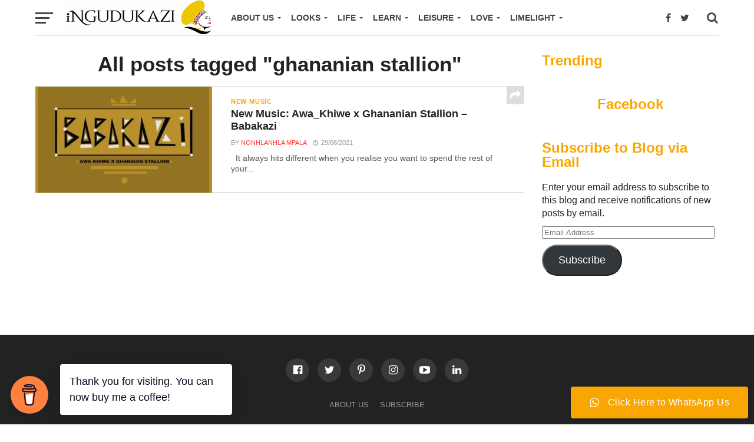

--- FILE ---
content_type: text/html; charset=UTF-8
request_url: https://ingudukazi.co.zw/tag/ghananian-stallion/
body_size: 19647
content:
<!DOCTYPE html>
<html lang="en-GB">
<head>
<!-- Global site tag (gtag.js) - Google Analytics -->
<script async src="https://www.googletagmanager.com/gtag/js?id=G-GPY5L486Z0"></script>
<script>
  window.dataLayer = window.dataLayer || [];
  function gtag(){dataLayer.push(arguments);}
  gtag('js', new Date());

  gtag('config', 'G-GPY5L486Z0');
</script>
	
<meta property="fb:pages" content="103695311328167" />

<meta charset="UTF-8" >
<meta name="viewport" id="viewport" content="width=device-width, initial-scale=1.0, maximum-scale=1.0, minimum-scale=1.0, user-scalable=no" />
<link rel="shortcut icon" href="https://ingudukazi.co.zw/wp-content/uploads/2020/11/iNgundukazi-03-2.png" /><link rel="pingback" href="https://ingudukazi.co.zw/xmlrpc.php" />
<meta property="og:image" content="https://i0.wp.com/ingudukazi.co.zw/wp-content/uploads/2021/06/get.jpeg?resize=500%2C500&#038;ssl=1" />
<meta name="twitter:image" content="https://i0.wp.com/ingudukazi.co.zw/wp-content/uploads/2021/06/get.jpeg?resize=500%2C500&#038;ssl=1" />
<meta property="og:description" content="For the culture of woman." />
<meta name='robots' content='index, follow, max-image-preview:large, max-snippet:-1, max-video-preview:-1' />
	<style>img:is([sizes="auto" i], [sizes^="auto," i]) { contain-intrinsic-size: 3000px 1500px }</style>
	
	<!-- This site is optimized with the Yoast SEO plugin v26.5 - https://yoast.com/wordpress/plugins/seo/ -->
	<title>ghananian stallion Archives - iNgudukazi Magazine</title>
	<link rel="canonical" href="https://ingudukazi.co.zw/tag/ghananian-stallion/" />
	<meta property="og:locale" content="en_GB" />
	<meta property="og:type" content="article" />
	<meta property="og:title" content="ghananian stallion Archives - iNgudukazi Magazine" />
	<meta property="og:url" content="https://ingudukazi.co.zw/tag/ghananian-stallion/" />
	<meta property="og:site_name" content="iNgudukazi Magazine" />
	<meta name="twitter:card" content="summary_large_image" />
	<meta name="twitter:site" content="@ingundukazi" />
	<script type="application/ld+json" class="yoast-schema-graph">{"@context":"https://schema.org","@graph":[{"@type":"CollectionPage","@id":"https://ingudukazi.co.zw/tag/ghananian-stallion/","url":"https://ingudukazi.co.zw/tag/ghananian-stallion/","name":"ghananian stallion Archives - iNgudukazi Magazine","isPartOf":{"@id":"https://ingudukazi.co.zw/#website"},"primaryImageOfPage":{"@id":"https://ingudukazi.co.zw/tag/ghananian-stallion/#primaryimage"},"image":{"@id":"https://ingudukazi.co.zw/tag/ghananian-stallion/#primaryimage"},"thumbnailUrl":"https://i0.wp.com/ingudukazi.co.zw/wp-content/uploads/2021/06/get.jpeg?fit=500%2C500&ssl=1","breadcrumb":{"@id":"https://ingudukazi.co.zw/tag/ghananian-stallion/#breadcrumb"},"inLanguage":"en-GB"},{"@type":"ImageObject","inLanguage":"en-GB","@id":"https://ingudukazi.co.zw/tag/ghananian-stallion/#primaryimage","url":"https://i0.wp.com/ingudukazi.co.zw/wp-content/uploads/2021/06/get.jpeg?fit=500%2C500&ssl=1","contentUrl":"https://i0.wp.com/ingudukazi.co.zw/wp-content/uploads/2021/06/get.jpeg?fit=500%2C500&ssl=1","width":500,"height":500,"caption":"New Music: AWA_KHIWE x Ghananian Stallion - Babakazi"},{"@type":"BreadcrumbList","@id":"https://ingudukazi.co.zw/tag/ghananian-stallion/#breadcrumb","itemListElement":[{"@type":"ListItem","position":1,"name":"Home","item":"https://ingudukazi.co.zw/"},{"@type":"ListItem","position":2,"name":"ghananian stallion"}]},{"@type":"WebSite","@id":"https://ingudukazi.co.zw/#website","url":"https://ingudukazi.co.zw/","name":"iNgudukazi Magazine","description":"For the culture of woman.","publisher":{"@id":"https://ingudukazi.co.zw/#organization"},"potentialAction":[{"@type":"SearchAction","target":{"@type":"EntryPoint","urlTemplate":"https://ingudukazi.co.zw/?s={search_term_string}"},"query-input":{"@type":"PropertyValueSpecification","valueRequired":true,"valueName":"search_term_string"}}],"inLanguage":"en-GB"},{"@type":"Organization","@id":"https://ingudukazi.co.zw/#organization","name":"iNgudukazi","url":"https://ingudukazi.co.zw/","logo":{"@type":"ImageObject","inLanguage":"en-GB","@id":"https://ingudukazi.co.zw/#/schema/logo/image/","url":"https://ingudukazi.co.zw/wp-content/uploads/2020/06/output-onlinepngtools-e1593363083328.png","contentUrl":"https://ingudukazi.co.zw/wp-content/uploads/2020/06/output-onlinepngtools-e1593363083328.png","width":1212,"height":181,"caption":"iNgudukazi"},"image":{"@id":"https://ingudukazi.co.zw/#/schema/logo/image/"},"sameAs":["https://www.facebook.com/ingundukazi","https://x.com/ingundukazi","https://www.instagram.com/ingundukazi/","https://www.linkedin.com/company/ingundukazi/","https://www.pinterest.com/ingundukazi/","https://www.youtube.com/channel/UCx5QDT_yMe3P8S-t1W7lmFg"]}]}</script>
	<!-- / Yoast SEO plugin. -->


<link rel='dns-prefetch' href='//www.googletagmanager.com' />
<link rel='dns-prefetch' href='//stats.wp.com' />
<link rel='dns-prefetch' href='//fonts.googleapis.com' />
<link rel='dns-prefetch' href='//jetpack.wordpress.com' />
<link rel='dns-prefetch' href='//s0.wp.com' />
<link rel='dns-prefetch' href='//public-api.wordpress.com' />
<link rel='dns-prefetch' href='//0.gravatar.com' />
<link rel='dns-prefetch' href='//1.gravatar.com' />
<link rel='dns-prefetch' href='//2.gravatar.com' />
<link rel='dns-prefetch' href='//widgets.wp.com' />
<link rel='preconnect' href='//c0.wp.com' />
<link rel='preconnect' href='//i0.wp.com' />
<link rel="alternate" type="application/rss+xml" title="iNgudukazi Magazine &raquo; Feed" href="https://ingudukazi.co.zw/feed/" />
<link rel="alternate" type="application/rss+xml" title="iNgudukazi Magazine &raquo; Comments Feed" href="https://ingudukazi.co.zw/comments/feed/" />
<link rel="alternate" type="application/rss+xml" title="iNgudukazi Magazine &raquo; ghananian stallion Tag Feed" href="https://ingudukazi.co.zw/tag/ghananian-stallion/feed/" />
		<style>
			.lazyload,
			.lazyloading {
				max-width: 100%;
			}
		</style>
		<script type="text/javascript">
/* <![CDATA[ */
window._wpemojiSettings = {"baseUrl":"https:\/\/s.w.org\/images\/core\/emoji\/16.0.1\/72x72\/","ext":".png","svgUrl":"https:\/\/s.w.org\/images\/core\/emoji\/16.0.1\/svg\/","svgExt":".svg","source":{"concatemoji":"https:\/\/ingudukazi.co.zw\/wp-includes\/js\/wp-emoji-release.min.js?ver=6.8.3"}};
/*! This file is auto-generated */
!function(s,n){var o,i,e;function c(e){try{var t={supportTests:e,timestamp:(new Date).valueOf()};sessionStorage.setItem(o,JSON.stringify(t))}catch(e){}}function p(e,t,n){e.clearRect(0,0,e.canvas.width,e.canvas.height),e.fillText(t,0,0);var t=new Uint32Array(e.getImageData(0,0,e.canvas.width,e.canvas.height).data),a=(e.clearRect(0,0,e.canvas.width,e.canvas.height),e.fillText(n,0,0),new Uint32Array(e.getImageData(0,0,e.canvas.width,e.canvas.height).data));return t.every(function(e,t){return e===a[t]})}function u(e,t){e.clearRect(0,0,e.canvas.width,e.canvas.height),e.fillText(t,0,0);for(var n=e.getImageData(16,16,1,1),a=0;a<n.data.length;a++)if(0!==n.data[a])return!1;return!0}function f(e,t,n,a){switch(t){case"flag":return n(e,"\ud83c\udff3\ufe0f\u200d\u26a7\ufe0f","\ud83c\udff3\ufe0f\u200b\u26a7\ufe0f")?!1:!n(e,"\ud83c\udde8\ud83c\uddf6","\ud83c\udde8\u200b\ud83c\uddf6")&&!n(e,"\ud83c\udff4\udb40\udc67\udb40\udc62\udb40\udc65\udb40\udc6e\udb40\udc67\udb40\udc7f","\ud83c\udff4\u200b\udb40\udc67\u200b\udb40\udc62\u200b\udb40\udc65\u200b\udb40\udc6e\u200b\udb40\udc67\u200b\udb40\udc7f");case"emoji":return!a(e,"\ud83e\udedf")}return!1}function g(e,t,n,a){var r="undefined"!=typeof WorkerGlobalScope&&self instanceof WorkerGlobalScope?new OffscreenCanvas(300,150):s.createElement("canvas"),o=r.getContext("2d",{willReadFrequently:!0}),i=(o.textBaseline="top",o.font="600 32px Arial",{});return e.forEach(function(e){i[e]=t(o,e,n,a)}),i}function t(e){var t=s.createElement("script");t.src=e,t.defer=!0,s.head.appendChild(t)}"undefined"!=typeof Promise&&(o="wpEmojiSettingsSupports",i=["flag","emoji"],n.supports={everything:!0,everythingExceptFlag:!0},e=new Promise(function(e){s.addEventListener("DOMContentLoaded",e,{once:!0})}),new Promise(function(t){var n=function(){try{var e=JSON.parse(sessionStorage.getItem(o));if("object"==typeof e&&"number"==typeof e.timestamp&&(new Date).valueOf()<e.timestamp+604800&&"object"==typeof e.supportTests)return e.supportTests}catch(e){}return null}();if(!n){if("undefined"!=typeof Worker&&"undefined"!=typeof OffscreenCanvas&&"undefined"!=typeof URL&&URL.createObjectURL&&"undefined"!=typeof Blob)try{var e="postMessage("+g.toString()+"("+[JSON.stringify(i),f.toString(),p.toString(),u.toString()].join(",")+"));",a=new Blob([e],{type:"text/javascript"}),r=new Worker(URL.createObjectURL(a),{name:"wpTestEmojiSupports"});return void(r.onmessage=function(e){c(n=e.data),r.terminate(),t(n)})}catch(e){}c(n=g(i,f,p,u))}t(n)}).then(function(e){for(var t in e)n.supports[t]=e[t],n.supports.everything=n.supports.everything&&n.supports[t],"flag"!==t&&(n.supports.everythingExceptFlag=n.supports.everythingExceptFlag&&n.supports[t]);n.supports.everythingExceptFlag=n.supports.everythingExceptFlag&&!n.supports.flag,n.DOMReady=!1,n.readyCallback=function(){n.DOMReady=!0}}).then(function(){return e}).then(function(){var e;n.supports.everything||(n.readyCallback(),(e=n.source||{}).concatemoji?t(e.concatemoji):e.wpemoji&&e.twemoji&&(t(e.twemoji),t(e.wpemoji)))}))}((window,document),window._wpemojiSettings);
/* ]]> */
</script>
<!-- ingudukazi.co.zw is managing ads with Advanced Ads 2.0.11 – https://wpadvancedads.com/ --><script id="ingud-ready">
			window.advanced_ads_ready=function(e,a){a=a||"complete";var d=function(e){return"interactive"===a?"loading"!==e:"complete"===e};d(document.readyState)?e():document.addEventListener("readystatechange",(function(a){d(a.target.readyState)&&e()}),{once:"interactive"===a})},window.advanced_ads_ready_queue=window.advanced_ads_ready_queue||[];		</script>
		
<link rel='stylesheet' id='ht_ctc_main_css-css' href='https://ingudukazi.co.zw/wp-content/plugins/click-to-chat-for-whatsapp/new/inc/assets/css/main.css?ver=4.33' type='text/css' media='all' />
<style id='wp-emoji-styles-inline-css' type='text/css'>

	img.wp-smiley, img.emoji {
		display: inline !important;
		border: none !important;
		box-shadow: none !important;
		height: 1em !important;
		width: 1em !important;
		margin: 0 0.07em !important;
		vertical-align: -0.1em !important;
		background: none !important;
		padding: 0 !important;
	}
</style>
<link rel='stylesheet' id='wp-block-library-css' href='https://c0.wp.com/c/6.8.3/wp-includes/css/dist/block-library/style.min.css' type='text/css' media='all' />
<style id='classic-theme-styles-inline-css' type='text/css'>
/*! This file is auto-generated */
.wp-block-button__link{color:#fff;background-color:#32373c;border-radius:9999px;box-shadow:none;text-decoration:none;padding:calc(.667em + 2px) calc(1.333em + 2px);font-size:1.125em}.wp-block-file__button{background:#32373c;color:#fff;text-decoration:none}
</style>
<link rel='stylesheet' id='mediaelement-css' href='https://c0.wp.com/c/6.8.3/wp-includes/js/mediaelement/mediaelementplayer-legacy.min.css' type='text/css' media='all' />
<link rel='stylesheet' id='wp-mediaelement-css' href='https://c0.wp.com/c/6.8.3/wp-includes/js/mediaelement/wp-mediaelement.min.css' type='text/css' media='all' />
<style id='jetpack-sharing-buttons-style-inline-css' type='text/css'>
.jetpack-sharing-buttons__services-list{display:flex;flex-direction:row;flex-wrap:wrap;gap:0;list-style-type:none;margin:5px;padding:0}.jetpack-sharing-buttons__services-list.has-small-icon-size{font-size:12px}.jetpack-sharing-buttons__services-list.has-normal-icon-size{font-size:16px}.jetpack-sharing-buttons__services-list.has-large-icon-size{font-size:24px}.jetpack-sharing-buttons__services-list.has-huge-icon-size{font-size:36px}@media print{.jetpack-sharing-buttons__services-list{display:none!important}}.editor-styles-wrapper .wp-block-jetpack-sharing-buttons{gap:0;padding-inline-start:0}ul.jetpack-sharing-buttons__services-list.has-background{padding:1.25em 2.375em}
</style>
<style id='global-styles-inline-css' type='text/css'>
:root{--wp--preset--aspect-ratio--square: 1;--wp--preset--aspect-ratio--4-3: 4/3;--wp--preset--aspect-ratio--3-4: 3/4;--wp--preset--aspect-ratio--3-2: 3/2;--wp--preset--aspect-ratio--2-3: 2/3;--wp--preset--aspect-ratio--16-9: 16/9;--wp--preset--aspect-ratio--9-16: 9/16;--wp--preset--color--black: #000000;--wp--preset--color--cyan-bluish-gray: #abb8c3;--wp--preset--color--white: #ffffff;--wp--preset--color--pale-pink: #f78da7;--wp--preset--color--vivid-red: #cf2e2e;--wp--preset--color--luminous-vivid-orange: #ff6900;--wp--preset--color--luminous-vivid-amber: #fcb900;--wp--preset--color--light-green-cyan: #7bdcb5;--wp--preset--color--vivid-green-cyan: #00d084;--wp--preset--color--pale-cyan-blue: #8ed1fc;--wp--preset--color--vivid-cyan-blue: #0693e3;--wp--preset--color--vivid-purple: #9b51e0;--wp--preset--gradient--vivid-cyan-blue-to-vivid-purple: linear-gradient(135deg,rgba(6,147,227,1) 0%,rgb(155,81,224) 100%);--wp--preset--gradient--light-green-cyan-to-vivid-green-cyan: linear-gradient(135deg,rgb(122,220,180) 0%,rgb(0,208,130) 100%);--wp--preset--gradient--luminous-vivid-amber-to-luminous-vivid-orange: linear-gradient(135deg,rgba(252,185,0,1) 0%,rgba(255,105,0,1) 100%);--wp--preset--gradient--luminous-vivid-orange-to-vivid-red: linear-gradient(135deg,rgba(255,105,0,1) 0%,rgb(207,46,46) 100%);--wp--preset--gradient--very-light-gray-to-cyan-bluish-gray: linear-gradient(135deg,rgb(238,238,238) 0%,rgb(169,184,195) 100%);--wp--preset--gradient--cool-to-warm-spectrum: linear-gradient(135deg,rgb(74,234,220) 0%,rgb(151,120,209) 20%,rgb(207,42,186) 40%,rgb(238,44,130) 60%,rgb(251,105,98) 80%,rgb(254,248,76) 100%);--wp--preset--gradient--blush-light-purple: linear-gradient(135deg,rgb(255,206,236) 0%,rgb(152,150,240) 100%);--wp--preset--gradient--blush-bordeaux: linear-gradient(135deg,rgb(254,205,165) 0%,rgb(254,45,45) 50%,rgb(107,0,62) 100%);--wp--preset--gradient--luminous-dusk: linear-gradient(135deg,rgb(255,203,112) 0%,rgb(199,81,192) 50%,rgb(65,88,208) 100%);--wp--preset--gradient--pale-ocean: linear-gradient(135deg,rgb(255,245,203) 0%,rgb(182,227,212) 50%,rgb(51,167,181) 100%);--wp--preset--gradient--electric-grass: linear-gradient(135deg,rgb(202,248,128) 0%,rgb(113,206,126) 100%);--wp--preset--gradient--midnight: linear-gradient(135deg,rgb(2,3,129) 0%,rgb(40,116,252) 100%);--wp--preset--font-size--small: 13px;--wp--preset--font-size--medium: 20px;--wp--preset--font-size--large: 36px;--wp--preset--font-size--x-large: 42px;--wp--preset--spacing--20: 0.44rem;--wp--preset--spacing--30: 0.67rem;--wp--preset--spacing--40: 1rem;--wp--preset--spacing--50: 1.5rem;--wp--preset--spacing--60: 2.25rem;--wp--preset--spacing--70: 3.38rem;--wp--preset--spacing--80: 5.06rem;--wp--preset--shadow--natural: 6px 6px 9px rgba(0, 0, 0, 0.2);--wp--preset--shadow--deep: 12px 12px 50px rgba(0, 0, 0, 0.4);--wp--preset--shadow--sharp: 6px 6px 0px rgba(0, 0, 0, 0.2);--wp--preset--shadow--outlined: 6px 6px 0px -3px rgba(255, 255, 255, 1), 6px 6px rgba(0, 0, 0, 1);--wp--preset--shadow--crisp: 6px 6px 0px rgba(0, 0, 0, 1);}:where(.is-layout-flex){gap: 0.5em;}:where(.is-layout-grid){gap: 0.5em;}body .is-layout-flex{display: flex;}.is-layout-flex{flex-wrap: wrap;align-items: center;}.is-layout-flex > :is(*, div){margin: 0;}body .is-layout-grid{display: grid;}.is-layout-grid > :is(*, div){margin: 0;}:where(.wp-block-columns.is-layout-flex){gap: 2em;}:where(.wp-block-columns.is-layout-grid){gap: 2em;}:where(.wp-block-post-template.is-layout-flex){gap: 1.25em;}:where(.wp-block-post-template.is-layout-grid){gap: 1.25em;}.has-black-color{color: var(--wp--preset--color--black) !important;}.has-cyan-bluish-gray-color{color: var(--wp--preset--color--cyan-bluish-gray) !important;}.has-white-color{color: var(--wp--preset--color--white) !important;}.has-pale-pink-color{color: var(--wp--preset--color--pale-pink) !important;}.has-vivid-red-color{color: var(--wp--preset--color--vivid-red) !important;}.has-luminous-vivid-orange-color{color: var(--wp--preset--color--luminous-vivid-orange) !important;}.has-luminous-vivid-amber-color{color: var(--wp--preset--color--luminous-vivid-amber) !important;}.has-light-green-cyan-color{color: var(--wp--preset--color--light-green-cyan) !important;}.has-vivid-green-cyan-color{color: var(--wp--preset--color--vivid-green-cyan) !important;}.has-pale-cyan-blue-color{color: var(--wp--preset--color--pale-cyan-blue) !important;}.has-vivid-cyan-blue-color{color: var(--wp--preset--color--vivid-cyan-blue) !important;}.has-vivid-purple-color{color: var(--wp--preset--color--vivid-purple) !important;}.has-black-background-color{background-color: var(--wp--preset--color--black) !important;}.has-cyan-bluish-gray-background-color{background-color: var(--wp--preset--color--cyan-bluish-gray) !important;}.has-white-background-color{background-color: var(--wp--preset--color--white) !important;}.has-pale-pink-background-color{background-color: var(--wp--preset--color--pale-pink) !important;}.has-vivid-red-background-color{background-color: var(--wp--preset--color--vivid-red) !important;}.has-luminous-vivid-orange-background-color{background-color: var(--wp--preset--color--luminous-vivid-orange) !important;}.has-luminous-vivid-amber-background-color{background-color: var(--wp--preset--color--luminous-vivid-amber) !important;}.has-light-green-cyan-background-color{background-color: var(--wp--preset--color--light-green-cyan) !important;}.has-vivid-green-cyan-background-color{background-color: var(--wp--preset--color--vivid-green-cyan) !important;}.has-pale-cyan-blue-background-color{background-color: var(--wp--preset--color--pale-cyan-blue) !important;}.has-vivid-cyan-blue-background-color{background-color: var(--wp--preset--color--vivid-cyan-blue) !important;}.has-vivid-purple-background-color{background-color: var(--wp--preset--color--vivid-purple) !important;}.has-black-border-color{border-color: var(--wp--preset--color--black) !important;}.has-cyan-bluish-gray-border-color{border-color: var(--wp--preset--color--cyan-bluish-gray) !important;}.has-white-border-color{border-color: var(--wp--preset--color--white) !important;}.has-pale-pink-border-color{border-color: var(--wp--preset--color--pale-pink) !important;}.has-vivid-red-border-color{border-color: var(--wp--preset--color--vivid-red) !important;}.has-luminous-vivid-orange-border-color{border-color: var(--wp--preset--color--luminous-vivid-orange) !important;}.has-luminous-vivid-amber-border-color{border-color: var(--wp--preset--color--luminous-vivid-amber) !important;}.has-light-green-cyan-border-color{border-color: var(--wp--preset--color--light-green-cyan) !important;}.has-vivid-green-cyan-border-color{border-color: var(--wp--preset--color--vivid-green-cyan) !important;}.has-pale-cyan-blue-border-color{border-color: var(--wp--preset--color--pale-cyan-blue) !important;}.has-vivid-cyan-blue-border-color{border-color: var(--wp--preset--color--vivid-cyan-blue) !important;}.has-vivid-purple-border-color{border-color: var(--wp--preset--color--vivid-purple) !important;}.has-vivid-cyan-blue-to-vivid-purple-gradient-background{background: var(--wp--preset--gradient--vivid-cyan-blue-to-vivid-purple) !important;}.has-light-green-cyan-to-vivid-green-cyan-gradient-background{background: var(--wp--preset--gradient--light-green-cyan-to-vivid-green-cyan) !important;}.has-luminous-vivid-amber-to-luminous-vivid-orange-gradient-background{background: var(--wp--preset--gradient--luminous-vivid-amber-to-luminous-vivid-orange) !important;}.has-luminous-vivid-orange-to-vivid-red-gradient-background{background: var(--wp--preset--gradient--luminous-vivid-orange-to-vivid-red) !important;}.has-very-light-gray-to-cyan-bluish-gray-gradient-background{background: var(--wp--preset--gradient--very-light-gray-to-cyan-bluish-gray) !important;}.has-cool-to-warm-spectrum-gradient-background{background: var(--wp--preset--gradient--cool-to-warm-spectrum) !important;}.has-blush-light-purple-gradient-background{background: var(--wp--preset--gradient--blush-light-purple) !important;}.has-blush-bordeaux-gradient-background{background: var(--wp--preset--gradient--blush-bordeaux) !important;}.has-luminous-dusk-gradient-background{background: var(--wp--preset--gradient--luminous-dusk) !important;}.has-pale-ocean-gradient-background{background: var(--wp--preset--gradient--pale-ocean) !important;}.has-electric-grass-gradient-background{background: var(--wp--preset--gradient--electric-grass) !important;}.has-midnight-gradient-background{background: var(--wp--preset--gradient--midnight) !important;}.has-small-font-size{font-size: var(--wp--preset--font-size--small) !important;}.has-medium-font-size{font-size: var(--wp--preset--font-size--medium) !important;}.has-large-font-size{font-size: var(--wp--preset--font-size--large) !important;}.has-x-large-font-size{font-size: var(--wp--preset--font-size--x-large) !important;}
:where(.wp-block-post-template.is-layout-flex){gap: 1.25em;}:where(.wp-block-post-template.is-layout-grid){gap: 1.25em;}
:where(.wp-block-columns.is-layout-flex){gap: 2em;}:where(.wp-block-columns.is-layout-grid){gap: 2em;}
:root :where(.wp-block-pullquote){font-size: 1.5em;line-height: 1.6;}
</style>
<link rel='stylesheet' id='buy-me-a-coffee-css' href='https://ingudukazi.co.zw/wp-content/plugins/buymeacoffee/public/css/buy-me-a-coffee-public.css?ver=4.4.1' type='text/css' media='all' />
<link rel='stylesheet' id='reviewer-photoswipe-css' href='https://ingudukazi.co.zw/wp-content/plugins/reviewer/public/assets/css/photoswipe.css?ver=3.18.0' type='text/css' media='all' />
<link rel='stylesheet' id='dashicons-css' href='https://c0.wp.com/c/6.8.3/wp-includes/css/dashicons.min.css' type='text/css' media='all' />
<link rel='stylesheet' id='reviewer-public-css' href='https://ingudukazi.co.zw/wp-content/plugins/reviewer/public/assets/css/reviewer-public.css?ver=3.18.0' type='text/css' media='all' />
<link rel='stylesheet' id='mvp-custom-style-css' href='https://ingudukazi.co.zw/wp-content/themes/click-mag/style.css?ver=6.8.3' type='text/css' media='all' />
<style id='mvp-custom-style-inline-css' type='text/css'>


#mvp-wallpaper {
	background: url() no-repeat 50% 0;
	}

a,
a:visited,
.post-info-name a,
.woocommerce .woocommerce-breadcrumb a {
	color: #ff3c36;
	}

a:hover,
nav.mvp-fly-nav-menu ul li a:hover,
.mvp-feat1-story-text h2:hover,
.mvp-feat2-sub-text h2:hover,
.mvp-feat3-text h2:hover,
.mvp-main-blog-text h2:hover,
.mvp-trend-widget-text h2:hover,
.mvp-related-text a:hover,
ul.mvp-post-soc-list li.mvp-post-soc-comm:hover,
span.mvp-author-box-soc:hover,
.woocommerce .woocommerce-breadcrumb a:hover,
h3.mvp-authors-list-head a:hover,
.mvp-authors-widget-wrap span.mvp-main-blog-cat:hover,
.mvp-wide-widget-text h2:hover,
.mvp-side-widget a:hover,
.mvp-blog-col-text h2:hover,
#mvp-nav-menu ul li ul.mvp-mega-list li a:hover {
	color: #ff3c36 !important;
	}

.mvp-fly-top:hover,
span.mvp-feat1-main-cat,
span.mvp-feat2-sub-cat,
span.mvp-feat3-cat,
span.mvp-blog-col-cat,
span.mvp-feat2-main-cat,
.mvp-trend-widget-img:after,
.mvp-feat-vid-but,
.mvp-feat-gal-but,
span.mvp-post-cat,
.mvp-prev-next-text a,
.mvp-prev-next-text a:visited,
.mvp-prev-next-text a:hover,
#mvp-comments-button a,
#mvp-comments-button span.mvp-comment-but-text,
a.mvp-inf-more-but:hover,
.mvp-side-widget .mvp-tag-cloud a:hover,
span.mvp-ad-rel-but {
	background: #F9A602;
	}

.mvp-fly-top:hover {
	border: 1px solid #F9A602;
	}

h4.mvp-post-header {
	border-top: 1px solid #F9A602;
	}

.woocommerce .widget_price_filter .ui-slider .ui-slider-range,
.woocommerce .widget_price_filter .ui-slider .ui-slider-handle,
.woocommerce span.onsale,
.woocommerce #respond input#submit.alt,
.woocommerce a.button.alt,
.woocommerce button.button.alt,
.woocommerce input.button.alt,
.woocommerce #respond input#submit.alt:hover,
.woocommerce a.button.alt:hover,
.woocommerce button.button.alt:hover,
.woocommerce input.button.alt:hover {
	background-color: #F9A602;
	}

nav.mvp-fly-nav-menu ul li.menu-item-has-children:after,
span.mvp-blog-cat,
span.mvp-main-blog-cat,
h4.mvp-side-widget-head,
h4.mvp-post-bot-head,
#mvp-comments-button span.mvp-comment-but-text,
span.mvp-post-header,
.woocommerce .star-rating span:before,
span.mvp-related-head {
	color: #F9A602;
	}

#mvp-nav-wrap,
.mvp-main-nav-cont {
	background: #ffffff;
	}

#mvp-nav-menu ul li a,
span.mvp-nav-search-but,
span.mvp-nav-soc-but {
	color: #444444;
	}

.mvp-fly-but-wrap span,
.mvp-search-but-wrap span {
	background: #444444;
	}

#mvp-nav-menu ul li.menu-item-has-children ul.sub-menu li a:after,
#mvp-nav-menu ul li.menu-item-has-children ul.sub-menu li ul.sub-menu li a:after,
#mvp-nav-menu ul li.menu-item-has-children ul.sub-menu li ul.sub-menu li ul.sub-menu li a:after,
#mvp-nav-menu ul li.menu-item-has-children ul.mvp-mega-list li a:after,
#mvp-nav-menu ul li.menu-item-has-children a:after {
	border-color: #444444 transparent transparent transparent;
	}

#mvp-nav-menu ul li:hover a,
span.mvp-nav-search-but:hover,
span.mvp-nav-soc-but:hover {
	color: #fdacc8 !important;
	}

#mvp-nav-menu ul li.menu-item-has-children:hover a:after {
	border-color: #fdacc8 transparent transparent transparent !important;
	}

.mvp-feat1-story-text h2,
.mvp-feat2-sub-text h2,
.mvp-feat1-trend-text h2,
.mvp-feat3-text h2,
.mvp-blog-col-text h2,
.mvp-main-blog-text h2,
.mvp-trend-widget-text h2,
.mvp-wide-widget-text h2,
.mvp-related-text a {
	color: #222222;
	}

#mvp-content-main,
.rwp-summary,
.rwp-u-review__comment {
	font-family: 'Lato', serif;
	}

#mvp-nav-menu ul li a,
nav.mvp-fly-nav-menu ul li a,
#mvp-foot-nav ul.menu li a {
	font-family: 'Proxima Nova', sans-serif;
	}

.mvp-feat2-main-title h2,
h1.mvp-post-title,
#mvp-nav-soc-title h4 {
	font-family: 'Open Sans', sans-serif;
	}

.mvp-feat1-story-text h2,
.mvp-feat2-sub-text h2,
.mvp-feat1-trend-text h2,
.mvp-feat3-text h2,
.mvp-blog-col-text h2,
.mvp-main-blog-text h2,
.mvp-trend-widget-text h2,
.mvp-wide-widget-text h2,
.mvp-related-text a,
.mvp-prev-next-text a,
.mvp-prev-next-text a:visited,
.mvp-prev-next-text a:hover,
#mvp-404 h1,
h1.mvp-author-top-head,
#mvp-nav-menu ul li ul.mvp-mega-list li a,
#mvp-content-main blockquote p,
#woo-content h1.page-title,
.woocommerce div.product .product_title,
.woocommerce ul.products li.product h3,
.mvp-authors-list-posts a,
.mvp-side-widget a {
	font-family: 'Proxima Nova', sans-serif;
	}

span.mvp-feat1-main-cat,
span.mvp-feat2-sub-cat,
span.mvp-blog-col-cat,
span.mvp-blog-cat,
h4.mvp-main-blog-head,
h1.mvp-main-blog-head,
span.mvp-main-blog-cat,
h4.mvp-side-widget-head,
span.mvp-post-cat,
h4.mvp-post-bot-head,
span.mvp-post-header,
h1.mvp-arch-head,
h4.mvp-arch-head,
.woocommerce ul.product_list_widget span.product-title,
.woocommerce ul.product_list_widget li a,
.woocommerce #reviews #comments ol.commentlist li .comment-text p.meta,
.woocommerce .related h2,
.woocommerce div.product .woocommerce-tabs .panel h2,
.woocommerce div.product .product_title,
#mvp-content-main h1,
#mvp-content-main h2,
#mvp-content-main h3,
#mvp-content-main h4,
#mvp-content-main h5,
#mvp-content-main h6,
#woo-content h1.page-title,
.woocommerce .woocommerce-breadcrumb,
h3.mvp-authors-list-head a,
span.mvp-authors-list-post-head {
	font-family: 'Open Sans', sans-serif;
	}

		

	.mvp-ad-rel-out,
	.mvp-ad-rel-in {
		margin-left: 0;
		}
		

	.category #mvp-main-content-wrap {
		padding-top: 30px;
		}
		

	#mvp-post-content-mid {
		margin-top: -150px;
		}
		

	.mvp-nav-links {
		display: none;
		}
		
</style>
<link rel='stylesheet' id='mvp-reset-css' href='https://ingudukazi.co.zw/wp-content/themes/click-mag/css/reset.css?ver=6.8.3' type='text/css' media='all' />
<link rel='stylesheet' id='fontawesome-css' href='https://ingudukazi.co.zw/wp-content/themes/click-mag/font-awesome/css/font-awesome.css?ver=6.8.3' type='text/css' media='all' />
<link crossorigin="anonymous" rel='stylesheet' id='mvp-fonts-css' href='//fonts.googleapis.com/css?family=Oswald%3A300%2C400%2C700%7CMerriweather%3A300%2C400%2C700%2C900%7CQuicksand%3A400%7CLato%3A300%2C400%2C700%7CPassion+One%3A400%2C700%7CWork+Sans%3A200%2C300%2C400%2C500%2C600%2C700%2C800%2C900%7CMontserrat%3A400%2C700%7COpen+Sans+Condensed%3A300%2C700%7COpen+Sans%3A400%2C700%2C800%7COpen+Sans%3A100%2C200%2C300%2C400%2C500%2C600%2C700%2C800%2C900%7CProxima+Nova%3A100%2C200%2C300%2C400%2C500%2C600%2C700%2C800%2C900%7COpen+Sans%3A100%2C200%2C300%2C400%2C500%2C600%2C700%2C800%2C900%7CLato%3A100%2C200%2C300%2C400%2C500%2C600%2C700%2C800%2C900%7CProxima+Nova%3A100%2C200%2C300%2C400%2C500%2C600%2C700%2C800%2C900&#038;subset=latin%2Clatin-ext%2Ccyrillic%2Ccyrillic-ext%2Cgreek-ext%2Cgreek%2Cvietnamese&#038;ver=1.0.0' type='text/css' media='all' />
<link rel='stylesheet' id='mvp-media-queries-css' href='https://ingudukazi.co.zw/wp-content/themes/click-mag/css/media-queries.css?ver=6.8.3' type='text/css' media='all' />
<link rel='stylesheet' id='jetpack_likes-css' href='https://c0.wp.com/p/jetpack/15.3.1/modules/likes/style.css' type='text/css' media='all' />
<link rel='stylesheet' id='jetpack-subscriptions-css' href='https://c0.wp.com/p/jetpack/15.3.1/_inc/build/subscriptions/subscriptions.min.css' type='text/css' media='all' />
<script type="text/javascript" src="https://c0.wp.com/c/6.8.3/wp-includes/js/jquery/jquery.min.js" id="jquery-core-js"></script>
<script type="text/javascript" src="https://c0.wp.com/c/6.8.3/wp-includes/js/jquery/jquery-migrate.min.js" id="jquery-migrate-js"></script>
<script type="text/javascript" src="https://ingudukazi.co.zw/wp-content/plugins/buymeacoffee/public/js/buy-me-a-coffee-public.js?ver=4.4.1" id="buy-me-a-coffee-js"></script>

<!-- Google tag (gtag.js) snippet added by Site Kit -->
<!-- Google Analytics snippet added by Site Kit -->
<script type="text/javascript" src="https://www.googletagmanager.com/gtag/js?id=GT-NSS6LCS" id="google_gtagjs-js" async></script>
<script type="text/javascript" id="google_gtagjs-js-after">
/* <![CDATA[ */
window.dataLayer = window.dataLayer || [];function gtag(){dataLayer.push(arguments);}
gtag("set","linker",{"domains":["ingudukazi.co.zw"]});
gtag("js", new Date());
gtag("set", "developer_id.dZTNiMT", true);
gtag("config", "GT-NSS6LCS");
/* ]]> */
</script>
<link rel="https://api.w.org/" href="https://ingudukazi.co.zw/wp-json/" /><link rel="alternate" title="JSON" type="application/json" href="https://ingudukazi.co.zw/wp-json/wp/v2/tags/860" /><link rel="EditURI" type="application/rsd+xml" title="RSD" href="https://ingudukazi.co.zw/xmlrpc.php?rsd" />
<meta name="generator" content="WordPress 6.8.3" />
        <script data-name="BMC-Widget" src="https://cdnjs.buymeacoffee.com/1.0.0/widget.prod.min.js" data-id="ingudukazi" data-description="Support us on Buy Me a Coffee!" data-message="Thank you for visiting. You can now buy me a coffee!" data-color="#FF813F" data-position="left" data-x_margin="18" data-y_margin="18">
        </script>
        <meta name="generator" content="Site Kit by Google 1.167.0" /><script async src="https://pagead2.googlesyndication.com/pagead/js/adsbygoogle.js?client=ca-pub-8044981500298474"
     crossorigin="anonymous"></script>	<style>img#wpstats{display:none}</style>
				<script>
			document.documentElement.className = document.documentElement.className.replace('no-js', 'js');
		</script>
				<style>
			.no-js img.lazyload {
				display: none;
			}

			figure.wp-block-image img.lazyloading {
				min-width: 150px;
			}

			.lazyload,
			.lazyloading {
				--smush-placeholder-width: 100px;
				--smush-placeholder-aspect-ratio: 1/1;
				width: var(--smush-image-width, var(--smush-placeholder-width)) !important;
				aspect-ratio: var(--smush-image-aspect-ratio, var(--smush-placeholder-aspect-ratio)) !important;
			}

						.lazyload, .lazyloading {
				opacity: 0;
			}

			.lazyloaded {
				opacity: 1;
				transition: opacity 400ms;
				transition-delay: 0ms;
			}

					</style>
		
<!-- Google AdSense meta tags added by Site Kit -->
<meta name="google-adsense-platform-account" content="ca-host-pub-2644536267352236">
<meta name="google-adsense-platform-domain" content="sitekit.withgoogle.com">
<!-- End Google AdSense meta tags added by Site Kit -->
<!-- There is no amphtml version available for this URL. --></head>
<body class="archive tag tag-ghananian-stallion tag-860 wp-theme-click-mag aa-prefix-ingud-">
	<div id="mvp-fly-wrap">
	<div id="mvp-fly-menu-top" class="left relative">
		<div class="mvp-fly-top-out left relative">
			<div class="mvp-fly-top-in">
				<div id="mvp-fly-logo" class="left relative">
											<a href="https://ingudukazi.co.zw/"><img data-src="https://ingudukazi.co.zw/wp-content/uploads/2020/11/resize-16053574341934209466iNgundukaziInstagramPosts-1.png" alt="iNgudukazi Magazine" data-rjs="2" src="[data-uri]" class="lazyload" style="--smush-placeholder-width: 250px; --smush-placeholder-aspect-ratio: 250/60;" /></a>
									</div><!--mvp-fly-logo-->
			</div><!--mvp-fly-top-in-->
			<div class="mvp-fly-but-wrap mvp-fly-but-menu mvp-fly-but-click">
				<span></span>
				<span></span>
				<span></span>
				<span></span>
			</div><!--mvp-fly-but-wrap-->
		</div><!--mvp-fly-top-out-->
	</div><!--mvp-fly-menu-top-->
	<div id="mvp-fly-menu-wrap">
		<nav class="mvp-fly-nav-menu left relative">
			<div class="menu"><ul>
<li class="page_item page-item-1895"><a href="https://ingudukazi.co.zw/about-ingudukazi/">About Us</a></li>
<li class="page_item page-item-2338"><a href="https://ingudukazi.co.zw/advertise-on-ingudukazi/">Advertise on iNgudukazi</a></li>
<li class="page_item page-item-97"><a href="https://ingudukazi.co.zw/">Home</a></li>
<li class="page_item page-item-99"><a href="https://ingudukazi.co.zw/latest-news/">Latest News</a></li>
<li class="page_item page-item-1889"><a href="https://ingudukazi.co.zw/learn/">Learn</a></li>
<li class="page_item page-item-1891"><a href="https://ingudukazi.co.zw/leisure/">Leisure</a></li>
<li class="page_item page-item-1887"><a href="https://ingudukazi.co.zw/life/">Life</a></li>
<li class="page_item page-item-1896"><a href="https://ingudukazi.co.zw/limelight/">Limelight</a></li>
<li class="page_item page-item-1877"><a href="https://ingudukazi.co.zw/looks/">Looks</a></li>
<li class="page_item page-item-1890"><a href="https://ingudukazi.co.zw/love/">Love</a></li>
<li class="page_item page-item-126"><a href="https://ingudukazi.co.zw/meet-the-team/">Meet The Team</a></li>
<li class="page_item page-item-3702"><a href="https://ingudukazi.co.zw/privacy-policy/">Privacy Policy</a></li>
<li class="page_item page-item-2342"><a href="https://ingudukazi.co.zw/submit-your-stories/">Submit Your Stories</a></li>
</ul></div>
		</nav>
	</div><!--mvp-fly-menu-wrap-->
	<div id="mvp-fly-soc-wrap">
		<span class="mvp-fly-soc-head">Connect with us</span>
		<ul class="mvp-fly-soc-list left relative">
							<li><a href="https://www.facebook.com/ingudukazi" target="_blank" class="fa fa-facebook-official fa-2"></a></li>
										<li><a href="https://twitter.com/ingudukazi/" target="_blank" class="fa fa-twitter fa-2"></a></li>
										<li><a href="https://www.pinterest.com/ingudukazi" target="_blank" class="fa fa-pinterest-p fa-2"></a></li>
										<li><a href="https://www.instagram.com/ingudukazi" target="_blank" class="fa fa-instagram fa-2"></a></li>
													<li><a href="https://www.youtube.com/channel/UCx5QDT_yMe3P8S-t1W7lmFg" target="_blank" class="fa fa-youtube-play fa-2"></a></li>
										<li><a href="https://www.linkedin.com/company/ingudukazi" target="_blank" class="fa fa-linkedin fa-2"></a></li>
								</ul>
	</div><!--mvp-fly-soc-wrap-->
</div><!--mvp-fly-wrap-->		<div id="mvp-site" class="left relative">
		<header id="mvp-head-wrap" class="left relative">
			<div id="mvp-head-top" class="left relative">
									<div id="mvp-leader-wrap" class="left relative">
						<?php the_ad('6886'); ?>					</div><!--mvp-leader-wrap-->
												<div id="mvp-search-wrap">
					<div id="mvp-search-box">
						<form method="get" id="searchform" action="https://ingudukazi.co.zw/">
	<input type="text" name="s" id="s" value="Search" onfocus='if (this.value == "Search") { this.value = ""; }' onblur='if (this.value == "") { this.value = "Search"; }' />
	<input type="hidden" id="searchsubmit" value="Search" />
</form>					</div><!--mvp-search-box-->
					<div class="mvp-search-but-wrap mvp-search-click">
						<span></span>
						<span></span>
					</div><!--mvp-search-but-wrap-->
				</div><!--mvp-search-wrap-->
			</div><!--mvp-head-top-->
			<div id="mvp-nav-wrap" class="left relative">
				<div class="mvp-main-boxed-wrap">
					<div class="mvp-main-out relative">
						<div class="mvp-main-in">
							<div class="mvp-main-nav-cont left relative">
				<div class="mvp-nav-left-out">
					<div class="mvp-fly-but-wrap mvp-fly-but-click left relative">
						<span></span>
						<span></span>
						<span></span>
						<span></span>
					</div><!--mvp-fly-but-wrap-->
					<div id="mvp-logo-nav" class="left relative" itemscope itemtype="http://schema.org/Organization">
													<a itemprop="url" href="https://ingudukazi.co.zw/"><img itemprop="logo" data-src="https://ingudukazi.co.zw/wp-content/uploads/2020/11/resize-16053574341934209466iNgundukaziInstagramPosts-1.png" alt="iNgudukazi Magazine" data-rjs="2" src="[data-uri]" class="lazyload" style="--smush-placeholder-width: 250px; --smush-placeholder-aspect-ratio: 250/60;" /></a>
																			<h2 class="mvp-logo-title">iNgudukazi Magazine</h2>
											</div><!--mvp-logo-nav-->
					<div class="mvp-nav-left-in">
						<div id="mvp-nav-right-wrap" class="left">
							<div class="mvp-nav-right-out">
								<div class="mvp-nav-right-in">
									<div id="mvp-nav-main" class="left">
										<nav id="mvp-nav-menu">
											<div class="menu-main-menu-container"><ul id="menu-main-menu" class="menu"><li id="menu-item-1930" class="menu-item menu-item-type-post_type menu-item-object-page menu-item-has-children menu-item-1930"><a href="https://ingudukazi.co.zw/about-ingudukazi/">About Us</a>
<ul class="sub-menu">
	<li id="menu-item-2121" class="menu-item menu-item-type-taxonomy menu-item-object-category menu-item-2121"><a href="https://ingudukazi.co.zw/category/from-the-editor/">From the Editor</a></li>
	<li id="menu-item-2344" class="menu-item menu-item-type-post_type menu-item-object-page menu-item-2344"><a href="https://ingudukazi.co.zw/advertise-on-ingudukazi/">Advertise on iNgudukazi</a></li>
	<li id="menu-item-2352" class="menu-item menu-item-type-post_type menu-item-object-page menu-item-2352"><a href="https://ingudukazi.co.zw/submit-your-stories/">Submit Your Stories</a></li>
	<li id="menu-item-1932" class="menu-item menu-item-type-post_type menu-item-object-page menu-item-1932"><a href="https://ingudukazi.co.zw/meet-the-team/">Meet The Team</a></li>
	<li id="menu-item-130" class="menu-item menu-item-type-custom menu-item-object-custom menu-item-130"><a href="http://eepurl.com/g4DMw1">Subscribe</a></li>
</ul>
</li>
<li id="menu-item-5347" class="menu-item menu-item-type-custom menu-item-object-custom menu-item-has-children menu-item-5347"><a href="#">LOOKS</a>
<ul class="sub-menu">
	<li id="menu-item-1907" class="mvp-mega-dropdown menu-item menu-item-type-taxonomy menu-item-object-category menu-item-1907"><a href="https://ingudukazi.co.zw/category/fashion-style/">Fashion &amp; Style</a><div class="mvp-mega-dropdown"><ul class="mvp-mega-list"><li><a href="https://ingudukazi.co.zw/how-women-are-reclaiming-african-style-in-the-digital-age/"><div class="mvp-mega-img"><img width="400" height="240" src="https://i0.wp.com/ingudukazi.co.zw/wp-content/uploads/2025/07/ransford-quaye-KuXY94V5ryU-unsplash.jpg?resize=400%2C240&amp;ssl=1" class="attachment-mvp-mid-thumb size-mvp-mid-thumb wp-post-image" alt="" decoding="async" fetchpriority="high" /><div class="mvp-feat-vid-but"><i class="fa fa-play fa-3"></i></div></div>How Women Are Reclaiming Their African Style in the Digital Age</a></li><li><a href="https://ingudukazi.co.zw/how-to-dress-for-success/"><div class="mvp-mega-img"><img width="400" height="240" data-src="https://i0.wp.com/ingudukazi.co.zw/wp-content/uploads/2024/03/pexels-uribi-group-9370171-scaled.jpg?resize=400%2C240&amp;ssl=1" class="attachment-mvp-mid-thumb size-mvp-mid-thumb wp-post-image lazyload" alt="" decoding="async" data-srcset="https://i0.wp.com/ingudukazi.co.zw/wp-content/uploads/2024/03/pexels-uribi-group-9370171-scaled.jpg?resize=1000%2C600&amp;ssl=1 1000w, https://i0.wp.com/ingudukazi.co.zw/wp-content/uploads/2024/03/pexels-uribi-group-9370171-scaled.jpg?resize=400%2C240&amp;ssl=1 400w, https://i0.wp.com/ingudukazi.co.zw/wp-content/uploads/2024/03/pexels-uribi-group-9370171-scaled.jpg?zoom=2&amp;resize=400%2C240&amp;ssl=1 800w, https://i0.wp.com/ingudukazi.co.zw/wp-content/uploads/2024/03/pexels-uribi-group-9370171-scaled.jpg?zoom=3&amp;resize=400%2C240&amp;ssl=1 1200w" data-sizes="(max-width: 400px) 100vw, 400px" src="[data-uri]" style="--smush-placeholder-width: 400px; --smush-placeholder-aspect-ratio: 400/240;" /></div>How to dress for success</a></li><li><a href="https://ingudukazi.co.zw/introducing-ingudukazis-online-thrift-store/"><div class="mvp-mega-img"><img width="400" height="240" data-src="https://i0.wp.com/ingudukazi.co.zw/wp-content/uploads/2024/02/19eightymine__DSC0169-scaled-e1709211277368.jpg?resize=400%2C240&amp;ssl=1" class="attachment-mvp-mid-thumb size-mvp-mid-thumb wp-post-image lazyload" alt="" decoding="async" data-srcset="https://i0.wp.com/ingudukazi.co.zw/wp-content/uploads/2024/02/19eightymine__DSC0169-scaled-e1709211277368.jpg?resize=1000%2C600&amp;ssl=1 1000w, https://i0.wp.com/ingudukazi.co.zw/wp-content/uploads/2024/02/19eightymine__DSC0169-scaled-e1709211277368.jpg?resize=400%2C240&amp;ssl=1 400w, https://i0.wp.com/ingudukazi.co.zw/wp-content/uploads/2024/02/19eightymine__DSC0169-scaled-e1709211277368.jpg?zoom=2&amp;resize=400%2C240&amp;ssl=1 800w, https://i0.wp.com/ingudukazi.co.zw/wp-content/uploads/2024/02/19eightymine__DSC0169-scaled-e1709211277368.jpg?zoom=3&amp;resize=400%2C240&amp;ssl=1 1200w" data-sizes="(max-width: 400px) 100vw, 400px" src="[data-uri]" style="--smush-placeholder-width: 400px; --smush-placeholder-aspect-ratio: 400/240;" /></div>Introducing iNgudukazi&#8217;s Online Thrift Store!</a></li><li><a href="https://ingudukazi.co.zw/bulawayos-fashion-scene-a-guide-to-dressing-well-in-2024/"><div class="mvp-mega-img"><img width="400" height="240" data-src="https://i0.wp.com/ingudukazi.co.zw/wp-content/uploads/2024/01/IMG_3737-1.png?resize=400%2C240&amp;ssl=1" class="attachment-mvp-mid-thumb size-mvp-mid-thumb wp-post-image lazyload" alt="Shoes, Pants, Skirts and T-shirts" decoding="async" data-srcset="https://i0.wp.com/ingudukazi.co.zw/wp-content/uploads/2024/01/IMG_3737-1.png?resize=1000%2C600&amp;ssl=1 1000w, https://i0.wp.com/ingudukazi.co.zw/wp-content/uploads/2024/01/IMG_3737-1.png?resize=400%2C240&amp;ssl=1 400w, https://i0.wp.com/ingudukazi.co.zw/wp-content/uploads/2024/01/IMG_3737-1.png?zoom=2&amp;resize=400%2C240&amp;ssl=1 800w" data-sizes="(max-width: 400px) 100vw, 400px" src="[data-uri]" style="--smush-placeholder-width: 400px; --smush-placeholder-aspect-ratio: 400/240;" /></div>Bulawayo’s Fashion Scene : A Guide to Dressing Well in 2024</a></li><li><a href="https://ingudukazi.co.zw/thrift-thrifting/"><div class="mvp-mega-img"><img width="400" height="240" data-src="https://i0.wp.com/ingudukazi.co.zw/wp-content/uploads/2023/12/pexels-rfstudio-4177747-scaled.jpg?resize=400%2C240&amp;ssl=1" class="attachment-mvp-mid-thumb size-mvp-mid-thumb wp-post-image lazyload" alt="thrift bag" decoding="async" data-srcset="https://i0.wp.com/ingudukazi.co.zw/wp-content/uploads/2023/12/pexels-rfstudio-4177747-scaled.jpg?resize=1000%2C600&amp;ssl=1 1000w, https://i0.wp.com/ingudukazi.co.zw/wp-content/uploads/2023/12/pexels-rfstudio-4177747-scaled.jpg?resize=400%2C240&amp;ssl=1 400w, https://i0.wp.com/ingudukazi.co.zw/wp-content/uploads/2023/12/pexels-rfstudio-4177747-scaled.jpg?zoom=2&amp;resize=400%2C240&amp;ssl=1 800w, https://i0.wp.com/ingudukazi.co.zw/wp-content/uploads/2023/12/pexels-rfstudio-4177747-scaled.jpg?zoom=3&amp;resize=400%2C240&amp;ssl=1 1200w" data-sizes="(max-width: 400px) 100vw, 400px" src="[data-uri]" style="--smush-placeholder-width: 400px; --smush-placeholder-aspect-ratio: 400/240;" /></div>To Thrift or Not to Thrift?</a></li></ul></div></li>
	<li id="menu-item-1920" class="mvp-mega-dropdown menu-item menu-item-type-taxonomy menu-item-object-category menu-item-1920"><a href="https://ingudukazi.co.zw/category/skin-make-up/">Skin &amp; Make Up</a><div class="mvp-mega-dropdown"><ul class="mvp-mega-list"><li><a href="https://ingudukazi.co.zw/get-your-wing-on-the-easy-guide-to-winged-eyeliner/"><div class="mvp-mega-img"><img width="400" height="240" data-src="https://i0.wp.com/ingudukazi.co.zw/wp-content/uploads/2025/09/olamide-gabriel-pkcD-JvP_Y8-unsplash.jpg?resize=400%2C240&amp;ssl=1" class="attachment-mvp-mid-thumb size-mvp-mid-thumb wp-post-image lazyload" alt="winged eyeliner" decoding="async" data-srcset="https://i0.wp.com/ingudukazi.co.zw/wp-content/uploads/2025/09/olamide-gabriel-pkcD-JvP_Y8-unsplash.jpg?resize=400%2C240&amp;ssl=1 400w, https://i0.wp.com/ingudukazi.co.zw/wp-content/uploads/2025/09/olamide-gabriel-pkcD-JvP_Y8-unsplash.jpg?zoom=2&amp;resize=400%2C240&amp;ssl=1 800w" data-sizes="(max-width: 400px) 100vw, 400px" src="[data-uri]" style="--smush-placeholder-width: 400px; --smush-placeholder-aspect-ratio: 400/240;" /></div>Get your wing on: The easy guide to winged eyeliner</a></li><li><a href="https://ingudukazi.co.zw/winter-makeup-tricks-for-a-radiant-look/"><div class="mvp-mega-img"><img width="400" height="240" data-src="https://i0.wp.com/ingudukazi.co.zw/wp-content/uploads/2025/07/pexels-roman-odintsov-10157871-scaled.jpg?resize=400%2C240&amp;ssl=1" class="attachment-mvp-mid-thumb size-mvp-mid-thumb wp-post-image lazyload" alt="winter makeup" decoding="async" data-srcset="https://i0.wp.com/ingudukazi.co.zw/wp-content/uploads/2025/07/pexels-roman-odintsov-10157871-scaled.jpg?resize=1000%2C600&amp;ssl=1 1000w, https://i0.wp.com/ingudukazi.co.zw/wp-content/uploads/2025/07/pexels-roman-odintsov-10157871-scaled.jpg?resize=400%2C240&amp;ssl=1 400w, https://i0.wp.com/ingudukazi.co.zw/wp-content/uploads/2025/07/pexels-roman-odintsov-10157871-scaled.jpg?zoom=2&amp;resize=400%2C240&amp;ssl=1 800w, https://i0.wp.com/ingudukazi.co.zw/wp-content/uploads/2025/07/pexels-roman-odintsov-10157871-scaled.jpg?zoom=3&amp;resize=400%2C240&amp;ssl=1 1200w" data-sizes="(max-width: 400px) 100vw, 400px" src="[data-uri]" style="--smush-placeholder-width: 400px; --smush-placeholder-aspect-ratio: 400/240;" /></div>Winter makeup tricks for a radiant look</a></li><li><a href="https://ingudukazi.co.zw/a-guide-to-glass-doll-makeup/"><div class="mvp-mega-img"><img width="400" height="240" data-src="https://i0.wp.com/ingudukazi.co.zw/wp-content/uploads/2024/02/Screenshot2024-01-26at2.29.26PM-5600eecfe9f646d799ea799ee62e7bb5.webp?resize=400%2C240&amp;ssl=1" class="attachment-mvp-mid-thumb size-mvp-mid-thumb wp-post-image lazyload" alt="glass doll makeup" decoding="async" src="[data-uri]" style="--smush-placeholder-width: 400px; --smush-placeholder-aspect-ratio: 400/240;" /></div>A Guide to Glass Doll Makeup</a></li><li><a href="https://ingudukazi.co.zw/being-a-service-provider-to-celebs/"><div class="mvp-mega-img"><img width="400" height="240" data-src="https://i0.wp.com/ingudukazi.co.zw/wp-content/uploads/2023/04/pexels-rodnae-productions-7035115-scaled.jpg?resize=400%2C240&amp;ssl=1" class="attachment-mvp-mid-thumb size-mvp-mid-thumb wp-post-image lazyload" alt="" decoding="async" data-srcset="https://i0.wp.com/ingudukazi.co.zw/wp-content/uploads/2023/04/pexels-rodnae-productions-7035115-scaled.jpg?resize=1000%2C600&amp;ssl=1 1000w, https://i0.wp.com/ingudukazi.co.zw/wp-content/uploads/2023/04/pexels-rodnae-productions-7035115-scaled.jpg?resize=400%2C240&amp;ssl=1 400w, https://i0.wp.com/ingudukazi.co.zw/wp-content/uploads/2023/04/pexels-rodnae-productions-7035115-scaled.jpg?zoom=2&amp;resize=400%2C240&amp;ssl=1 800w, https://i0.wp.com/ingudukazi.co.zw/wp-content/uploads/2023/04/pexels-rodnae-productions-7035115-scaled.jpg?zoom=3&amp;resize=400%2C240&amp;ssl=1 1200w" data-sizes="(max-width: 400px) 100vw, 400px" src="[data-uri]" style="--smush-placeholder-width: 400px; --smush-placeholder-aspect-ratio: 400/240;" /></div>Being a service provider to celebs</a></li><li><a href="https://ingudukazi.co.zw/glow-home-beauty-the-affordable-beauty-store-for-bulawayo-huns/"><div class="mvp-mega-img"><img width="400" height="240" data-src="https://i0.wp.com/ingudukazi.co.zw/wp-content/uploads/2021/11/jazmin-quaynor-FoeIOgztCXo-unsplash-scaled.jpg?resize=400%2C240&amp;ssl=1" class="attachment-mvp-mid-thumb size-mvp-mid-thumb wp-post-image lazyload" alt="" decoding="async" data-srcset="https://i0.wp.com/ingudukazi.co.zw/wp-content/uploads/2021/11/jazmin-quaynor-FoeIOgztCXo-unsplash-scaled.jpg?resize=1000%2C600&amp;ssl=1 1000w, https://i0.wp.com/ingudukazi.co.zw/wp-content/uploads/2021/11/jazmin-quaynor-FoeIOgztCXo-unsplash-scaled.jpg?resize=400%2C240&amp;ssl=1 400w, https://i0.wp.com/ingudukazi.co.zw/wp-content/uploads/2021/11/jazmin-quaynor-FoeIOgztCXo-unsplash-scaled.jpg?zoom=2&amp;resize=400%2C240&amp;ssl=1 800w, https://i0.wp.com/ingudukazi.co.zw/wp-content/uploads/2021/11/jazmin-quaynor-FoeIOgztCXo-unsplash-scaled.jpg?zoom=3&amp;resize=400%2C240&amp;ssl=1 1200w" data-sizes="(max-width: 400px) 100vw, 400px" src="[data-uri]" style="--smush-placeholder-width: 400px; --smush-placeholder-aspect-ratio: 400/240;" /></div>Glow Home &#038; Beauty: The Affordable Beauty Store for Bulawayo Huns</a></li></ul></div></li>
	<li id="menu-item-1911" class="mvp-mega-dropdown menu-item menu-item-type-taxonomy menu-item-object-category menu-item-1911"><a href="https://ingudukazi.co.zw/category/hair-beauty/">Hair &amp; Beauty</a><div class="mvp-mega-dropdown"><ul class="mvp-mega-list"><li><a href="https://ingudukazi.co.zw/get-your-hair-braided-at-hair-by-sandie/"><div class="mvp-mega-img"><img width="400" height="240" data-src="https://i0.wp.com/ingudukazi.co.zw/wp-content/uploads/2024/04/IMG_9390-scaled-e1712741568524.jpeg?resize=400%2C240&amp;ssl=1" class="attachment-mvp-mid-thumb size-mvp-mid-thumb wp-post-image lazyload" alt="Hair by Sandie" decoding="async" data-srcset="https://i0.wp.com/ingudukazi.co.zw/wp-content/uploads/2024/04/IMG_9390-scaled-e1712741568524.jpeg?resize=1000%2C600&amp;ssl=1 1000w, https://i0.wp.com/ingudukazi.co.zw/wp-content/uploads/2024/04/IMG_9390-scaled-e1712741568524.jpeg?resize=400%2C240&amp;ssl=1 400w, https://i0.wp.com/ingudukazi.co.zw/wp-content/uploads/2024/04/IMG_9390-scaled-e1712741568524.jpeg?zoom=2&amp;resize=400%2C240&amp;ssl=1 800w, https://i0.wp.com/ingudukazi.co.zw/wp-content/uploads/2024/04/IMG_9390-scaled-e1712741568524.jpeg?zoom=3&amp;resize=400%2C240&amp;ssl=1 1200w" data-sizes="(max-width: 400px) 100vw, 400px" src="[data-uri]" style="--smush-placeholder-width: 400px; --smush-placeholder-aspect-ratio: 400/240;" /></div>Get your hair braided at Hair by Sandie</a></li><li><a href="https://ingudukazi.co.zw/natural-hair-tips-for-the-summer/"><div class="mvp-mega-img"><img width="400" height="240" data-src="https://i0.wp.com/ingudukazi.co.zw/wp-content/uploads/2024/01/good-faces-xmSWVeGEnJw-unsplash-scaled.jpg?resize=400%2C240&amp;ssl=1" class="attachment-mvp-mid-thumb size-mvp-mid-thumb wp-post-image lazyload" alt="" decoding="async" data-srcset="https://i0.wp.com/ingudukazi.co.zw/wp-content/uploads/2024/01/good-faces-xmSWVeGEnJw-unsplash-scaled.jpg?resize=1000%2C600&amp;ssl=1 1000w, https://i0.wp.com/ingudukazi.co.zw/wp-content/uploads/2024/01/good-faces-xmSWVeGEnJw-unsplash-scaled.jpg?resize=400%2C240&amp;ssl=1 400w, https://i0.wp.com/ingudukazi.co.zw/wp-content/uploads/2024/01/good-faces-xmSWVeGEnJw-unsplash-scaled.jpg?zoom=2&amp;resize=400%2C240&amp;ssl=1 800w, https://i0.wp.com/ingudukazi.co.zw/wp-content/uploads/2024/01/good-faces-xmSWVeGEnJw-unsplash-scaled.jpg?zoom=3&amp;resize=400%2C240&amp;ssl=1 1200w" data-sizes="(max-width: 400px) 100vw, 400px" src="[data-uri]" style="--smush-placeholder-width: 400px; --smush-placeholder-aspect-ratio: 400/240;" /></div>Natural hair tips for the summer</a></li><li><a href="https://ingudukazi.co.zw/how-to-maintain-relaxed-hair/"><div class="mvp-mega-img"><img width="400" height="240" data-src="https://i0.wp.com/ingudukazi.co.zw/wp-content/uploads/2024/01/pexels-matheus-ferrero-2054200-scaled.jpg?resize=400%2C240&amp;ssl=1" class="attachment-mvp-mid-thumb size-mvp-mid-thumb wp-post-image lazyload" alt="rela" decoding="async" data-srcset="https://i0.wp.com/ingudukazi.co.zw/wp-content/uploads/2024/01/pexels-matheus-ferrero-2054200-scaled.jpg?resize=1000%2C600&amp;ssl=1 1000w, https://i0.wp.com/ingudukazi.co.zw/wp-content/uploads/2024/01/pexels-matheus-ferrero-2054200-scaled.jpg?resize=400%2C240&amp;ssl=1 400w, https://i0.wp.com/ingudukazi.co.zw/wp-content/uploads/2024/01/pexels-matheus-ferrero-2054200-scaled.jpg?zoom=2&amp;resize=400%2C240&amp;ssl=1 800w, https://i0.wp.com/ingudukazi.co.zw/wp-content/uploads/2024/01/pexels-matheus-ferrero-2054200-scaled.jpg?zoom=3&amp;resize=400%2C240&amp;ssl=1 1200w" data-sizes="(max-width: 400px) 100vw, 400px" src="[data-uri]" style="--smush-placeholder-width: 400px; --smush-placeholder-aspect-ratio: 400/240;" /></div>How to maintain relaxed hair</a></li><li><a href="https://ingudukazi.co.zw/4-lock-hairstyles-for-the-summer-of-24/"><div class="mvp-mega-img"><img width="400" height="240" data-src="https://i0.wp.com/ingudukazi.co.zw/wp-content/uploads/2023/12/pexels-photo-2006726-e1702631486293.webp?resize=400%2C240&amp;ssl=1" class="attachment-mvp-mid-thumb size-mvp-mid-thumb wp-post-image lazyload" alt="dreadlocks, locs hairstyles" decoding="async" data-srcset="https://i0.wp.com/ingudukazi.co.zw/wp-content/uploads/2023/12/pexels-photo-2006726-e1702631486293.webp?resize=1000%2C600&amp;ssl=1 1000w, https://i0.wp.com/ingudukazi.co.zw/wp-content/uploads/2023/12/pexels-photo-2006726-e1702631486293.webp?resize=400%2C240&amp;ssl=1 400w, https://i0.wp.com/ingudukazi.co.zw/wp-content/uploads/2023/12/pexels-photo-2006726-e1702631486293.webp?zoom=2&amp;resize=400%2C240&amp;ssl=1 800w" data-sizes="(max-width: 400px) 100vw, 400px" src="[data-uri]" style="--smush-placeholder-width: 400px; --smush-placeholder-aspect-ratio: 400/240;" /></div>4 Lock hairstyles for the summer of ‘24</a></li><li><a href="https://ingudukazi.co.zw/being-a-service-provider-to-celebs/"><div class="mvp-mega-img"><img width="400" height="240" data-src="https://i0.wp.com/ingudukazi.co.zw/wp-content/uploads/2023/04/pexels-rodnae-productions-7035115-scaled.jpg?resize=400%2C240&amp;ssl=1" class="attachment-mvp-mid-thumb size-mvp-mid-thumb wp-post-image lazyload" alt="" decoding="async" data-srcset="https://i0.wp.com/ingudukazi.co.zw/wp-content/uploads/2023/04/pexels-rodnae-productions-7035115-scaled.jpg?resize=1000%2C600&amp;ssl=1 1000w, https://i0.wp.com/ingudukazi.co.zw/wp-content/uploads/2023/04/pexels-rodnae-productions-7035115-scaled.jpg?resize=400%2C240&amp;ssl=1 400w, https://i0.wp.com/ingudukazi.co.zw/wp-content/uploads/2023/04/pexels-rodnae-productions-7035115-scaled.jpg?zoom=2&amp;resize=400%2C240&amp;ssl=1 800w, https://i0.wp.com/ingudukazi.co.zw/wp-content/uploads/2023/04/pexels-rodnae-productions-7035115-scaled.jpg?zoom=3&amp;resize=400%2C240&amp;ssl=1 1200w" data-sizes="(max-width: 400px) 100vw, 400px" src="[data-uri]" style="--smush-placeholder-width: 400px; --smush-placeholder-aspect-ratio: 400/240;" /></div>Being a service provider to celebs</a></li></ul></div></li>
</ul>
</li>
<li id="menu-item-5348" class="menu-item menu-item-type-custom menu-item-object-custom menu-item-has-children menu-item-5348"><a href="#">LIFE</a>
<ul class="sub-menu">
	<li id="menu-item-5834" class="menu-item menu-item-type-taxonomy menu-item-object-category menu-item-5834"><a href="https://ingudukazi.co.zw/category/personal-struggle/">Personal Struggle</a></li>
	<li id="menu-item-1913" class="menu-item menu-item-type-taxonomy menu-item-object-category menu-item-1913"><a href="https://ingudukazi.co.zw/category/home-family/">Home &amp; Family</a></li>
	<li id="menu-item-1909" class="menu-item menu-item-type-taxonomy menu-item-object-category menu-item-1909"><a href="https://ingudukazi.co.zw/category/food-drink/">Food &amp; Drink</a></li>
</ul>
</li>
<li id="menu-item-5349" class="menu-item menu-item-type-custom menu-item-object-custom menu-item-has-children menu-item-5349"><a href="#">LEARN</a>
<ul class="sub-menu">
	<li id="menu-item-1917" class="menu-item menu-item-type-taxonomy menu-item-object-category menu-item-1917"><a href="https://ingudukazi.co.zw/category/opinion/">Opinion</a></li>
	<li id="menu-item-1918" class="menu-item menu-item-type-taxonomy menu-item-object-category menu-item-1918"><a href="https://ingudukazi.co.zw/category/profiles-interviews/">Profiles &amp; Interviews</a></li>
	<li id="menu-item-1905" class="menu-item menu-item-type-taxonomy menu-item-object-category menu-item-1905"><a href="https://ingudukazi.co.zw/category/business-career/">Business &amp; Career</a></li>
	<li id="menu-item-1914" class="menu-item menu-item-type-taxonomy menu-item-object-category menu-item-1914"><a href="https://ingudukazi.co.zw/category/money-finance/">Money &amp; Finance</a></li>
	<li id="menu-item-1922" class="menu-item menu-item-type-taxonomy menu-item-object-category menu-item-1922"><a href="https://ingudukazi.co.zw/category/tech-digital/">Tech &amp; Digital</a></li>
</ul>
</li>
<li id="menu-item-5350" class="menu-item menu-item-type-custom menu-item-object-custom menu-item-has-children menu-item-5350"><a href="#">LEISURE</a>
<ul class="sub-menu">
	<li id="menu-item-1908" class="menu-item menu-item-type-taxonomy menu-item-object-category menu-item-1908"><a href="https://ingudukazi.co.zw/category/fitness/">Fitness</a></li>
	<li id="menu-item-1912" class="menu-item menu-item-type-taxonomy menu-item-object-category menu-item-1912"><a href="https://ingudukazi.co.zw/category/health-wellness/">Health &amp; Wellness</a></li>
	<li id="menu-item-1923" class="menu-item menu-item-type-taxonomy menu-item-object-category menu-item-1923"><a href="https://ingudukazi.co.zw/category/travel-tourism/">Travel &amp; Tourism</a></li>
	<li id="menu-item-1921" class="menu-item menu-item-type-taxonomy menu-item-object-category menu-item-1921"><a href="https://ingudukazi.co.zw/category/spirit-soul/">Spirit &amp; Soul</a></li>
	<li id="menu-item-4076" class="menu-item menu-item-type-taxonomy menu-item-object-category menu-item-4076"><a href="https://ingudukazi.co.zw/category/creative-writing/">Creative Writing</a></li>
</ul>
</li>
<li id="menu-item-5351" class="menu-item menu-item-type-custom menu-item-object-custom menu-item-has-children menu-item-5351"><a href="#">LOVE</a>
<ul class="sub-menu">
	<li id="menu-item-1904" class="menu-item menu-item-type-taxonomy menu-item-object-category menu-item-1904"><a href="https://ingudukazi.co.zw/category/agony-aunt/">Agony Aunt</a></li>
	<li id="menu-item-1919" class="menu-item menu-item-type-taxonomy menu-item-object-category menu-item-1919"><a href="https://ingudukazi.co.zw/category/sex-relationships/">Sex &amp; Relationships</a></li>
</ul>
</li>
<li id="menu-item-5352" class="menu-item menu-item-type-custom menu-item-object-custom menu-item-has-children menu-item-5352"><a href="#">LIMELIGHT</a>
<ul class="sub-menu">
	<li id="menu-item-5504" class="menu-item menu-item-type-custom menu-item-object-custom menu-item-5504"><a href="http://shorturl.at/nuTV0">Watch Byo Music</a></li>
	<li id="menu-item-1910" class="menu-item menu-item-type-taxonomy menu-item-object-category menu-item-1910"><a href="https://ingudukazi.co.zw/category/for-the-culture/">For the Culture</a></li>
	<li id="menu-item-1915" class="menu-item menu-item-type-taxonomy menu-item-object-category menu-item-1915"><a href="https://ingudukazi.co.zw/category/music-videos-reviews/">Music Videos Reviews</a></li>
	<li id="menu-item-1916" class="menu-item menu-item-type-taxonomy menu-item-object-category menu-item-1916"><a href="https://ingudukazi.co.zw/category/new-music/">New Music</a></li>
	<li id="menu-item-4924" class="menu-item menu-item-type-taxonomy menu-item-object-category menu-item-4924"><a href="https://ingudukazi.co.zw/category/movies-now-showing/">Movies Now Showing</a></li>
	<li id="menu-item-1933" class="menu-item menu-item-type-post_type menu-item-object-page menu-item-1933"><a href="https://ingudukazi.co.zw/latest-news/">Latest News</a></li>
	<li id="menu-item-1906" class="menu-item menu-item-type-taxonomy menu-item-object-category menu-item-1906"><a href="https://ingudukazi.co.zw/category/celeb-news/">Celeb News</a></li>
</ul>
</li>
</ul></div>										</nav><!--mvp-nav-menu-->
									</div><!--mvp-nav-main-->
								</div><!--mvp-nav-right-in-->
								<div id="mvp-nav-right" class="relative">
									<div id="mvp-nav-soc" class="left relative">
																					<a href="https://www.facebook.com/ingudukazi" target="_blank"><span class="mvp-nav-soc-but fa fa-facebook fa-2"></span></a>
																															<a href="https://twitter.com/ingudukazi/" target="_blank"><span class="mvp-nav-soc-but fa fa-twitter fa-2"></span></a>
																			</div><!--mvp-nav-soc-->
									<span class="mvp-nav-search-but fa fa-search fa-2 mvp-search-click"></span>

								</div><!--mvp-nav-right-->
							</div><!--mvp-nav-right-out-->
						</div><!--mvp-nav-right-wrap-->
					</div><!--mvp-nav-left-in-->
				</div><!--mvp-nav-left-out-->
							</div><!--mvp-main-nav-cont-->
						</div><!--mvp-main-in-->
					</div><!--mvp-main-out-->
				</div><!--mvp-main-boxed-wrap-->
			</div><!--mvp-nav-wrap-->
						<script id="mcjs">!function(c,h,i,m,p){m=c.createElement(h),p=c.getElementsByTagName(h)[0],m.async=1,m.src=i,p.parentNode.insertBefore(m,p)}(document,"script","https://chimpstatic.com/mcjs-connected/js/users/db63f5081acda449c8045ed64/e6ca2b3b43a201c1c864333f0.js");</script>
		</header><!--mvp-head-wrap-->
		<div id="mvp-main-wrap" class="left relative">
			<div class="mvp-main-boxed-wrap">
				<div class="mvp-main-out relative">
					<div class="mvp-main-in">
						<div id="mvp-main-content-wrap" class="left relative"><div id="mvp-content-body-wrap" class="left relative">
	<div class="mvp-content-side-out relative">
		<div class="mvp-content-side-in">
			<div id="mvp-home-body" class="left relative">
				<h1 class="mvp-arch-head left">All posts tagged "ghananian stallion"</h1>								<section class="mvp-main-blog-wrap left relative">
					<ul class="mvp-main-blog-story left relative infinite-content">
														<li class="infinite-post">
																	<div class="mvp-main-blog-out relative">
										<a href="https://ingudukazi.co.zw/new-music-awa_khiwe-x-ghananian-stallion-babakazi/" rel="bookmark">
										<div class="mvp-main-blog-img left relative">
											<img width="400" height="240" data-src="https://i0.wp.com/ingudukazi.co.zw/wp-content/uploads/2021/06/get.jpeg?resize=400%2C240&amp;ssl=1" class="mvp-reg-img wp-post-image lazyload" alt="New Music: AWA_KHIWE x Ghananian Stallion - Babakazi" decoding="async" src="[data-uri]" style="--smush-placeholder-width: 400px; --smush-placeholder-aspect-ratio: 400/240;" />											<img width="100" height="100" data-src="https://i0.wp.com/ingudukazi.co.zw/wp-content/uploads/2021/06/get.jpeg?resize=100%2C100&amp;ssl=1" class="mvp-mob-img wp-post-image lazyload" alt="New Music: AWA_KHIWE x Ghananian Stallion - Babakazi" decoding="async" data-srcset="https://i0.wp.com/ingudukazi.co.zw/wp-content/uploads/2021/06/get.jpeg?w=500&amp;ssl=1 500w, https://i0.wp.com/ingudukazi.co.zw/wp-content/uploads/2021/06/get.jpeg?resize=300%2C300&amp;ssl=1 300w, https://i0.wp.com/ingudukazi.co.zw/wp-content/uploads/2021/06/get.jpeg?resize=150%2C150&amp;ssl=1 150w, https://i0.wp.com/ingudukazi.co.zw/wp-content/uploads/2021/06/get.jpeg?resize=100%2C100&amp;ssl=1 100w" data-sizes="(max-width: 100px) 100vw, 100px" src="[data-uri]" style="--smush-placeholder-width: 100px; --smush-placeholder-aspect-ratio: 100/100;" />																					</div><!--mvp-main-blog-img-->
										</a>
										<div class="mvp-main-blog-in">
											<div class="mvp-main-blog-text left relative">
												<h3 class="mvp-main-blog-cat left"><span class="mvp-main-blog-cat left">New Music</span></h3>
												<a href="https://ingudukazi.co.zw/new-music-awa_khiwe-x-ghananian-stallion-babakazi/" rel="bookmark"><h2>New Music: Awa_Khiwe x Ghananian Stallion &#8211; Babakazi</h2></a>
												<div class="mvp-feat1-info">
													<span class="mvp-blog-author">By <a href="https://ingudukazi.co.zw/author/umampala/" title="Posts by Nonhlanhla Mpala" rel="author">Nonhlanhla Mpala</a></span><span class="mvp-blog-date"><i class="fa fa-clock-o"></i><span class="mvp-blog-time">29/06/2021</span></span>
												</div><!--mvp-feat1-info-->
												<p>&nbsp; It always hits different when you realise you want to spend the rest of your...</p>
												<div class="mvp-story-share-wrap">
													<span class="mvp-story-share-but fa fa-share fa-2"></span>
													<div class="mvp-story-share-cont">
														<a href="#" onclick="window.open('http://www.facebook.com/sharer.php?u=https://ingudukazi.co.zw/new-music-awa_khiwe-x-ghananian-stallion-babakazi/&t=New Music: Awa_Khiwe x Ghananian Stallion &#8211; Babakazi', 'facebookShare', 'width=626,height=436'); return false;" title="Share on Facebook"><span class="mvp-story-share-fb fa fa-facebook fa-2"></span></a>
														<a href="#" onclick="window.open('http://twitter.com/share?text=New Music: Awa_Khiwe x Ghananian Stallion &#8211; Babakazi -&url=https://ingudukazi.co.zw/new-music-awa_khiwe-x-ghananian-stallion-babakazi/', 'twitterShare', 'width=626,height=436'); return false;" title="Tweet This Post"><span class="mvp-story-share-twit fa fa-twitter fa-2"></span></a>
														<a href="#" onclick="window.open('http://pinterest.com/pin/create/button/?url=https://ingudukazi.co.zw/new-music-awa_khiwe-x-ghananian-stallion-babakazi/&amp;media=https://ingudukazi.co.zw/wp-content/uploads/2021/06/get.jpeg&amp;description=New Music: Awa_Khiwe x Ghananian Stallion &#8211; Babakazi', 'pinterestShare', 'width=750,height=350'); return false;" title="Pin This Post"><span class="mvp-story-share-pin fa fa-pinterest-p fa-2"></span></a>
													</div><!--mvp-story-share-cont-->
												</div><!--mvp-story-share-wrap-->
											</div><!--mvp-main-blog-text-->
										</div><!--mvp-main-blog-in-->
									</div><!--mvp-main-blog-out-->
															</li>
												</ul><!--mvp-main-blog-story-->
											<a href="#" class="mvp-inf-more-but">More Posts</a>
										<div class="mvp-nav-links">
											</div><!--mvp-nav-links-->
				</section><!--mvp-main-blog-wrap-->
							</div><!--mvp-home-body-->
		</div><!--mvp-content-side-in-->
		<div id="mvp-side-wrap" class="relative theiaStickySidebar">
						<section id="mvp_pop_widget-2" class="mvp-side-widget mvp_pop_widget"><h4 class="mvp-side-widget-head left">Trending</h4>
		<div class="mvp-trend-widget-wrap left relative">
					</div><!--mvp-trend-widget-wrap-->

		</section><section id="mvp_facebook_widget-2" class="mvp-side-widget mvp_facebook_widget"><h4 class="mvp-side-widget-head left">Facebook</h4>			<div class="fb-page" data-href="http://www.facebook.com/ingundukazi" data-small-header="true" data-adapt-container-width="true" data-hide-cover="true" data-show-facepile="true" data-show-posts="true"><div class="fb-xfbml-parse-ignore"></div></div>
			<div id="fb-root"></div>
<script>(function(d, s, id) {
  var js, fjs = d.getElementsByTagName(s)[0];
  if (d.getElementById(id)) return;
  js = d.createElement(s); js.id = id;
  js.src = "//connect.facebook.net/en_US/sdk.js#xfbml=1&version=v2.4";
  fjs.parentNode.insertBefore(js, fjs);
}(document, 'script', 'facebook-jssdk'));</script>
		</section><section id="blog_subscription-4" class="mvp-side-widget widget_blog_subscription jetpack_subscription_widget"><h4 class="mvp-side-widget-head left">Subscribe to Blog via Email</h4>
			<div class="wp-block-jetpack-subscriptions__container">
			<form action="#" method="post" accept-charset="utf-8" id="subscribe-blog-blog_subscription-4"
				data-blog="177840273"
				data-post_access_level="everybody" >
									<div id="subscribe-text"><p>Enter your email address to subscribe to this blog and receive notifications of new posts by email.</p>
</div>
										<p id="subscribe-email">
						<label id="jetpack-subscribe-label"
							class="screen-reader-text"
							for="subscribe-field-blog_subscription-4">
							Email Address						</label>
						<input type="email" name="email" autocomplete="email" required="required"
																					value=""
							id="subscribe-field-blog_subscription-4"
							placeholder="Email Address"
						/>
					</p>

					<p id="subscribe-submit"
											>
						<input type="hidden" name="action" value="subscribe"/>
						<input type="hidden" name="source" value="https://ingudukazi.co.zw/tag/ghananian-stallion/"/>
						<input type="hidden" name="sub-type" value="widget"/>
						<input type="hidden" name="redirect_fragment" value="subscribe-blog-blog_subscription-4"/>
						<input type="hidden" id="_wpnonce" name="_wpnonce" value="030899635c" /><input type="hidden" name="_wp_http_referer" value="/tag/ghananian-stallion/" />						<button type="submit"
															class="wp-block-button__link"
																					name="jetpack_subscriptions_widget"
						>
							Subscribe						</button>
					</p>
							</form>
						</div>
			
</section>			</div><!--mvp-side-wrap-->	</div><!--mvp-content-side-out-->
</div><!--mvp-content-body-wrap-->
											</div><!--mvp-main-content-wrap-->
				</div><!--mvp-main-in-->
			</div><!--mvp-main-out-->
		</div><!--mvp-main-boxed-wrap-->
	</div><!--mvp-main-wrap-->
	<footer id="mvp-foot-wrap" class="left relative">
		<div id="mvp-foot-top-wrap" class="left relative">
			<div class="mvp-main-out relative">
				<div class="mvp-main-in">
					<div class="mvp-foot-in-wrap left relative">
						<ul class="mvp-foot-soc-list left relative">
															<li><a href="https://www.facebook.com/ingudukazi" target="_blank" class="fa fa-facebook-official fa-2"></a></li>
																						<li><a href="https://twitter.com/ingudukazi/" target="_blank" class="fa fa-twitter fa-2"></a></li>
																						<li><a href="https://www.pinterest.com/ingudukazi" target="_blank" class="fa fa-pinterest-p fa-2"></a></li>
																						<li><a href="https://www.instagram.com/ingudukazi" target="_blank" class="fa fa-instagram fa-2"></a></li>
																													<li><a href="https://www.youtube.com/channel/UCx5QDT_yMe3P8S-t1W7lmFg" target="_blank" class="fa fa-youtube-play fa-2"></a></li>
																						<li><a href="https://www.linkedin.com/company/ingudukazi" target="_blank" class="fa fa-linkedin fa-2"></a></li>
																				</ul>
						<div id="mvp-foot-nav" class="left relative">
							<div class="menu-footer-menu-container"><ul id="menu-footer-menu" class="menu"><li id="menu-item-1939" class="menu-item menu-item-type-post_type menu-item-object-page menu-item-1939"><a href="https://ingudukazi.co.zw/about-ingudukazi/">About Us</a></li>
<li id="menu-item-1753" class="menu-item menu-item-type-custom menu-item-object-custom menu-item-1753"><a href="http://eepurl.com/g4DMw1">Subscribe</a></li>
</ul></div>						</div><!--mvp-foot-nav-->
					</div><!--mvp-foot-in-wrap-->
				</div><!--mvp-main-in-->
			</div><!--mvp-main-out-->
		</div><!--mvp-foot-top-wrap-->
		<div id="mvp-foot-bot-wrap" class="left relative">
			<div class="mvp-main-out relative">
				<div class="mvp-main-in">
					<div class="mvp-foot-in-wrap left relative">
						<div id="mvp-foot-copy" class="left relative">
							<p><p>Copyright © 2024 <a href="https://ingudukazi.co.zw/">iNgudukazi</a>. </p>
						</div><!--mvp-foot-copy-->
					</div><!--mvp-foot-in-wrap-->
				</div><!--mvp-main-in-->
			</div><!--mvp-main-out-->
		</div><!--mvp-foot-bot-wrap-->
	</footer>
</div><!--mvp-site-->
<div class="mvp-fly-top back-to-top">
	<i class="fa fa-angle-up fa-3"></i>
	<span class="mvp-fly-top-text">To Top</span>
</div><!--mvp-fly-top-->
<div class="mvp-fly-fade mvp-fly-but-click">
</div><!--mvp-fly-fade-->
<script type="speculationrules">
{"prefetch":[{"source":"document","where":{"and":[{"href_matches":"\/*"},{"not":{"href_matches":["\/wp-*.php","\/wp-admin\/*","\/wp-content\/uploads\/*","\/wp-content\/*","\/wp-content\/plugins\/*","\/wp-content\/themes\/click-mag\/*","\/*\\?(.+)"]}},{"not":{"selector_matches":"a[rel~=\"nofollow\"]"}},{"not":{"selector_matches":".no-prefetch, .no-prefetch a"}}]},"eagerness":"conservative"}]}
</script>
		<div data-theiaStickySidebar-sidebarSelector='"#primary, #secondary"'
		     data-theiaStickySidebar-options='{"containerSelector":"#main","additionalMarginTop":0,"additionalMarginBottom":0,"updateSidebarHeight":false,"minWidth":0,"sidebarBehavior":"modern","disableOnResponsiveLayouts":true}'></div>
				<!-- Click to Chat - https://holithemes.com/plugins/click-to-chat/  v4.33 -->
									<div class="ht-ctc ht-ctc-chat ctc-analytics ctc_wp_desktop style-8  " id="ht-ctc-chat"  
				style="display: none;  position: fixed; bottom: 10px; right: 10px;"   >
								<div class="ht_ctc_style ht_ctc_chat_style">
				
<style id="ht-ctc-s8">
.ht-ctc-style-8 .s_8 .s_8_icon{order:0;margin-right:15px;;}.ht-ctc .ht-ctc-style-8:hover .s_8 svg g path{fill:#ffffff !important;}.ht-ctc .ht-ctc-style-8:hover .s_8 .ht-ctc-s8-text{color:#ffffff !important;}.ht-ctc .ht-ctc-style-8:hover .s_8{box-shadow: 0 3px 3px 0 rgba(7,6,6,.14), 0 1px 7px 0 rgba(0,0,0,.12), 0 3px 1px -1px rgba(0,0,0,.2) !important; transition: .2s ease-out !important; background-color:#edce36 !important; }</style>

<div class = "ht-ctc-style-8 ctc_s_8 ctc-analytics" >
	<span class="s_8 ctc-analytics" style="display: flex;  padding: 0 2rem;letter-spacing: .5px;transition: .2s ease-out;text-align:center; justify-content: center;align-items: center;border-radius:4px;height:54px;line-height:54px;vertical-align:middle;box-shadow:0 2px 2px 0 rgba(0,0,0,.14), 0 1px 5px 0 rgba(0,0,0,.12), 0 3px 1px -2px rgba(0,0,0,.2);box-sizing:inherit;background-color:#f9a602; overflow:hidden;">
	<span class="s_8_icon">
		<svg style="display:block;" height="16px" version="1.1" viewBox="0 0 509 512" width="16px">
        <g fill="none" fill-rule="evenodd" id="Page-1" stroke="none" stroke-width="1">
            <path style="fill: #ffffff;" d="M259.253137,0.00180389396 C121.502859,0.00180389396 9.83730687,111.662896 9.83730687,249.413175 C9.83730687,296.530232 22.9142299,340.597122 45.6254897,378.191325 L0.613226597,512.001804 L138.700183,467.787757 C174.430395,487.549184 215.522926,498.811168 259.253137,498.811168 C396.994498,498.811168 508.660049,387.154535 508.660049,249.415405 C508.662279,111.662896 396.996727,0.00180389396 259.253137,0.00180389396 L259.253137,0.00180389396 Z M259.253137,459.089875 C216.65782,459.089875 176.998957,446.313956 143.886359,424.41206 L63.3044195,450.21808 L89.4939401,372.345171 C64.3924908,337.776609 49.5608297,295.299463 49.5608297,249.406486 C49.5608297,133.783298 143.627719,39.7186378 259.253137,39.7186378 C374.871867,39.7186378 468.940986,133.783298 468.940986,249.406486 C468.940986,365.025215 374.874096,459.089875 259.253137,459.089875 Z M200.755924,146.247066 C196.715791,136.510165 193.62103,136.180176 187.380228,135.883632 C185.239759,135.781068 182.918689,135.682963 180.379113,135.682963 C172.338979,135.682963 164.002301,138.050856 158.97889,143.19021 C152.865178,149.44439 137.578667,164.09322 137.578667,194.171258 C137.578667,224.253755 159.487251,253.321759 162.539648,257.402027 C165.600963,261.477835 205.268745,324.111057 266.985579,349.682963 C315.157262,369.636141 329.460495,367.859106 340.450462,365.455539 C356.441543,361.9639 376.521811,350.186865 381.616571,335.917077 C386.711331,321.63837 386.711331,309.399797 385.184018,306.857991 C383.654475,304.305037 379.578667,302.782183 373.464955,299.716408 C367.351242,296.659552 337.288812,281.870254 331.68569,279.83458 C326.080339,277.796676 320.898622,278.418749 316.5887,284.378615 C310.639982,292.612729 304.918689,301.074268 300.180674,306.09099 C296.46161,310.02856 290.477218,310.577055 285.331175,308.389764 C278.564174,305.506821 259.516237,298.869139 236.160607,278.048627 C217.988923,261.847958 205.716906,241.83458 202.149458,235.711949 C198.582011,229.598236 201.835077,225.948292 204.584241,222.621648 C207.719135,218.824546 210.610997,216.097679 213.667853,212.532462 C216.724709,208.960555 218.432625,207.05866 220.470529,202.973933 C222.508433,198.898125 221.137195,194.690767 219.607652,191.629452 C218.07588,188.568136 205.835077,158.494558 200.755924,146.247066 Z" 
            fill="#ffffff" id="htwaicon-chat"/>
        </g>
        </svg>	</span>
	<span class="ht-ctc-s8-text s8_span ctc-analytics ctc_cta" style="height: 100%; color:#ffffff;  ">
		Click Here to WhatsApp Us	</span>
	</span>
</div>
				</div>
			</div>
							<span class="ht_ctc_chat_data" data-settings="{&quot;number&quot;:&quot;263719095232&quot;,&quot;pre_filled&quot;:&quot;Hello iNgudukazi Magazine!&quot;,&quot;dis_m&quot;:&quot;show&quot;,&quot;dis_d&quot;:&quot;show&quot;,&quot;css&quot;:&quot;display: none; cursor: pointer; z-index: 99999999;&quot;,&quot;pos_d&quot;:&quot;position: fixed; bottom: 10px; right: 10px;&quot;,&quot;pos_m&quot;:&quot;position: fixed; bottom: 10px; right: 10px;&quot;,&quot;side_d&quot;:&quot;right&quot;,&quot;side_m&quot;:&quot;right&quot;,&quot;schedule&quot;:&quot;no&quot;,&quot;se&quot;:&quot;no-show-effects&quot;,&quot;ani&quot;:&quot;no-animation&quot;,&quot;url_structure_d&quot;:&quot;web&quot;,&quot;url_target_d&quot;:&quot;_blank&quot;,&quot;webhook_format&quot;:&quot;json&quot;,&quot;g_init&quot;:&quot;default&quot;,&quot;g_an_event_name&quot;:&quot;click to chat&quot;,&quot;pixel_event_name&quot;:&quot;Click to Chat by HoliThemes&quot;}" data-rest="031d0f132e"></span>
						<!-- Root element of PhotoSwipe. Must have class pswp. -->
		<div class="pswp" tabindex="-1" role="dialog" aria-hidden="true">

		    <!-- Background of PhotoSwipe.
		         It's a separate element as animating opacity is faster than rgba(). -->
		    <div class="pswp__bg"></div>

		    <!-- Slides wrapper with overflow:hidden. -->
		    <div class="pswp__scroll-wrap">

		        <!-- Container that holds slides.
		            PhotoSwipe keeps only 3 of them in the DOM to save memory.
		            Don't modify these 3 pswp__item elements, data is added later on. -->
		        <div class="pswp__container">
		            <div class="pswp__item"></div>
		            <div class="pswp__item"></div>
		            <div class="pswp__item"></div>
		        </div>

		        <!-- Default (PhotoSwipeUI_Default) interface on top of sliding area. Can be changed. -->
		        <div class="pswp__ui pswp__ui--hidden">

		            <div class="pswp__top-bar">

		                <!--  Controls are self-explanatory. Order can be changed. -->

		                <div class="pswp__counter"></div>

		                <button class="pswp__button pswp__button--close" title="Close (Esc)"></button>

		                <button class="pswp__button pswp__button--share" title="Share"></button>

		                <button class="pswp__button pswp__button--fs" title="Toggle fullscreen"></button>

		                <button class="pswp__button pswp__button--zoom" title="Zoom in/out"></button>

		                <!-- Preloader demo http://codepen.io/dimsemenov/pen/yyBWoR -->
		                <!-- element will get class pswp__preloader-active when preloader is running -->
		                <div class="pswp__preloader">
		                    <div class="pswp__preloader__icn">
		                      <div class="pswp__preloader__cut">
		                        <div class="pswp__preloader__donut"></div>
		                      </div>
		                    </div>
		                </div>
		            </div>

		            <div class="pswp__share-modal pswp__share-modal--hidden pswp__single-tap">
		                <div class="pswp__share-tooltip"></div>
		            </div>

		            <button class="pswp__button pswp__button--arrow--left" title="Previous (arrow left)">
		            </button>

		            <button class="pswp__button pswp__button--arrow--right" title="Next (arrow right)">
		            </button>

		            <div class="pswp__caption">
		                <div class="pswp__caption__center"></div>
		            </div>

		        </div>

		    </div>

		</div>
		<script type="text/javascript" id="ht_ctc_app_js-js-extra">
/* <![CDATA[ */
var ht_ctc_chat_var = {"number":"263719095232","pre_filled":"Hello iNgudukazi Magazine!","dis_m":"show","dis_d":"show","css":"display: none; cursor: pointer; z-index: 99999999;","pos_d":"position: fixed; bottom: 10px; right: 10px;","pos_m":"position: fixed; bottom: 10px; right: 10px;","side_d":"right","side_m":"right","schedule":"no","se":"no-show-effects","ani":"no-animation","url_structure_d":"web","url_target_d":"_blank","webhook_format":"json","g_init":"default","g_an_event_name":"click to chat","pixel_event_name":"Click to Chat by HoliThemes"};
var ht_ctc_variables = {"g_an_event_name":"click to chat","pixel_event_type":"trackCustom","pixel_event_name":"Click to Chat by HoliThemes","g_an_params":["g_an_param_1","g_an_param_2","g_an_param_3"],"g_an_param_1":{"key":"number","value":"{number}"},"g_an_param_2":{"key":"title","value":"{title}"},"g_an_param_3":{"key":"url","value":"{url}"},"pixel_params":["pixel_param_1","pixel_param_2","pixel_param_3","pixel_param_4"],"pixel_param_1":{"key":"Category","value":"Click to Chat for WhatsApp"},"pixel_param_2":{"key":"ID","value":"{number}"},"pixel_param_3":{"key":"Title","value":"{title}"},"pixel_param_4":{"key":"URL","value":"{url}"}};
/* ]]> */
</script>
<script type="text/javascript" src="https://ingudukazi.co.zw/wp-content/plugins/click-to-chat-for-whatsapp/new/inc/assets/js/app.js?ver=4.33" id="ht_ctc_app_js-js" defer="defer" data-wp-strategy="defer"></script>
<script type="text/javascript" src="https://ingudukazi.co.zw/wp-content/plugins/theia-sticky-sidebar/js/ResizeSensor.js?ver=1.7.0" id="theia-sticky-sidebar/ResizeSensor.js-js"></script>
<script type="text/javascript" src="https://ingudukazi.co.zw/wp-content/plugins/theia-sticky-sidebar/js/theia-sticky-sidebar.js?ver=1.7.0" id="theia-sticky-sidebar/theia-sticky-sidebar.js-js"></script>
<script type="text/javascript" src="https://ingudukazi.co.zw/wp-content/plugins/theia-sticky-sidebar/js/main.js?ver=1.7.0" id="theia-sticky-sidebar/main.js-js"></script>
<script type="text/javascript" id="reviewer-front-end-script-js-extra">
/* <![CDATA[ */
var rwpConstants = {"debugVue":""};
var reviewerReviewsOfSingleUser = {"ajax_nonce":"0e607358db","ajax_url":"https:\/\/ingudukazi.co.zw\/wp-admin\/admin-ajax.php","action":"rwp_reviews_of_single_user"};
var reviewerRatingObj = {"ajax_nonce":"ee5ead87c0","ajax_url":"https:\/\/ingudukazi.co.zw\/wp-admin\/admin-ajax.php","action":"rwp_ajax_action_rating"};
var reviewerJudgeObj = {"ajax_nonce":"339555853e","ajax_url":"https:\/\/ingudukazi.co.zw\/wp-admin\/admin-ajax.php","action":"rwp_ajax_action_like"};
var reviewerQueryURs = {"ajax_nonce":"0b43e5ee27","ajax_url":"https:\/\/ingudukazi.co.zw\/wp-admin\/admin-ajax.php","action":"rwp_reviews_box_query_users_reviews"};
var reviewerQueryAllURs = {"ajax_nonce":"b890cfbbb1","ajax_url":"https:\/\/ingudukazi.co.zw\/wp-admin\/admin-ajax.php","action":"rwp_reviews_box_query_all_users_reviews"};
/* ]]> */
</script>
<script type="text/javascript" src="https://ingudukazi.co.zw/wp-content/plugins/reviewer/public/assets/js/reviewer-front-end.js?ver=3.18.0" id="reviewer-front-end-script-js"></script>
<script type="text/javascript" src="https://ingudukazi.co.zw/wp-content/themes/click-mag/js/scripts.js?ver=6.8.3" id="clickmag-js"></script>
<script type="text/javascript" src="https://ingudukazi.co.zw/wp-content/themes/click-mag/js/retina.js?ver=6.8.3" id="retina-js"></script>
<script type="text/javascript" src="https://ingudukazi.co.zw/wp-content/themes/click-mag/js/mvpcustom.js?ver=6.8.3" id="mvp-custom-js"></script>
<script type="text/javascript" id="mvp-custom-js-after">
/* <![CDATA[ */
	jQuery(document).ready(function($) {
	$(window).load(function(){
	var aboveHeight = $("#mvp-head-top").outerHeight();
	$(window).scroll(function(event){
	    	if ($(window).scrollTop() > aboveHeight){
	    		$("#mvp-nav-wrap").addClass("mvp-fixed").css("top","0");
	    		$("#mvp-main-wrap").addClass("mvp-fixed-next");
			$(".mvp-fly-top").addClass("mvp-to-top");
	    	} else {
	    		$("#mvp-nav-wrap").removeClass("mvp-fixed");
	    		$("#mvp-main-wrap").removeClass("mvp-fixed-next");
	    		$(".mvp-fly-top").removeClass("mvp-to-top");
	    	}
	});
	});
	});
	

	jQuery(document).ready(function($) {
	// Main Menu Dropdown Toggle
	$(".menu-item-has-children a").click(function(event){
	  event.stopPropagation();
	  location.href = this.href;
  	});

	$(".menu-item-has-children").click(function(){
    	  $(this).addClass("toggled");
    	  if($(".menu-item-has-children").hasClass("toggled"))
    	  {
    	  $(this).children("ul").toggle();
	  $(".mvp-fly-nav-menu").getNiceScroll().resize();
	  }
	  $(this).toggleClass("tog-minus");
    	  return false;
  	});

	// Main Menu Scroll
	$(window).load(function(){
	  $(".mvp-fly-nav-menu").niceScroll({cursorcolor:"#888",cursorwidth: 7,cursorborder: 0,zindex:999999});
	});
	});
	

	jQuery(document).ready(function($) {
	$(".infinite-content").infinitescroll({
	  navSelector: ".mvp-nav-links",
	  nextSelector: ".mvp-nav-links a:first",
	  itemSelector: ".infinite-post",
	  errorCallback: function(){ $(".mvp-inf-more-but").css("display", "none") }
	});
	$(window).unbind(".infscr");
	$(".mvp-inf-more-but").click(function(){
   		$(".infinite-content").infinitescroll("retrieve");
        	return false;
	});
	$(window).load(function(){
		if ($(".mvp-nav-links a").length) {
			$(".mvp-inf-more-but").css("display","inline-block");
		} else {
			$(".mvp-inf-more-but").css("display","none");
		}
	});
	});
	
/* ]]> */
</script>
<script type="text/javascript" src="https://ingudukazi.co.zw/wp-content/themes/click-mag/js/jquery.infinitescroll.min.js?ver=6.8.3" id="infinitescroll-js"></script>
<script type="text/javascript" src="https://ingudukazi.co.zw/wp-content/plugins/advanced-ads/admin/assets/js/advertisement.js?ver=2.0.11" id="advanced-ads-find-adblocker-js"></script>
<script type="text/javascript" id="smush-lazy-load-js-before">
/* <![CDATA[ */
var smushLazyLoadOptions = {"autoResizingEnabled":false,"autoResizeOptions":{"precision":5,"skipAutoWidth":true}};
/* ]]> */
</script>
<script type="text/javascript" src="https://ingudukazi.co.zw/wp-content/plugins/wp-smushit/app/assets/js/smush-lazy-load.min.js?ver=3.23.0" id="smush-lazy-load-js"></script>
<script type="text/javascript" id="jetpack-stats-js-before">
/* <![CDATA[ */
_stq = window._stq || [];
_stq.push([ "view", JSON.parse("{\"v\":\"ext\",\"blog\":\"177840273\",\"post\":\"0\",\"tz\":\"2\",\"srv\":\"ingudukazi.co.zw\",\"arch_tag\":\"ghananian-stallion\",\"arch_results\":\"1\",\"j\":\"1:15.3.1\"}") ]);
_stq.push([ "clickTrackerInit", "177840273", "0" ]);
/* ]]> */
</script>
<script type="text/javascript" src="https://stats.wp.com/e-202550.js" id="jetpack-stats-js" defer="defer" data-wp-strategy="defer"></script>
<script>!function(){window.advanced_ads_ready_queue=window.advanced_ads_ready_queue||[],advanced_ads_ready_queue.push=window.advanced_ads_ready;for(var d=0,a=advanced_ads_ready_queue.length;d<a;d++)advanced_ads_ready(advanced_ads_ready_queue[d])}();</script><script defer src="https://static.cloudflareinsights.com/beacon.min.js/vcd15cbe7772f49c399c6a5babf22c1241717689176015" integrity="sha512-ZpsOmlRQV6y907TI0dKBHq9Md29nnaEIPlkf84rnaERnq6zvWvPUqr2ft8M1aS28oN72PdrCzSjY4U6VaAw1EQ==" data-cf-beacon='{"version":"2024.11.0","token":"77c85c19c0664ed59cefb195940644de","r":1,"server_timing":{"name":{"cfCacheStatus":true,"cfEdge":true,"cfExtPri":true,"cfL4":true,"cfOrigin":true,"cfSpeedBrain":true},"location_startswith":null}}' crossorigin="anonymous"></script>
</body>
</html>

<!-- Page cached by LiteSpeed Cache 7.5.0.1 on 2025-12-12 14:08:02 -->

--- FILE ---
content_type: text/html; charset=utf-8
request_url: https://www.google.com/recaptcha/api2/aframe
body_size: 267
content:
<!DOCTYPE HTML><html><head><meta http-equiv="content-type" content="text/html; charset=UTF-8"></head><body><script nonce="us6zD_NHegtVWLkPEcItHA">/** Anti-fraud and anti-abuse applications only. See google.com/recaptcha */ try{var clients={'sodar':'https://pagead2.googlesyndication.com/pagead/sodar?'};window.addEventListener("message",function(a){try{if(a.source===window.parent){var b=JSON.parse(a.data);var c=clients[b['id']];if(c){var d=document.createElement('img');d.src=c+b['params']+'&rc='+(localStorage.getItem("rc::a")?sessionStorage.getItem("rc::b"):"");window.document.body.appendChild(d);sessionStorage.setItem("rc::e",parseInt(sessionStorage.getItem("rc::e")||0)+1);localStorage.setItem("rc::h",'1765541398067');}}}catch(b){}});window.parent.postMessage("_grecaptcha_ready", "*");}catch(b){}</script></body></html>